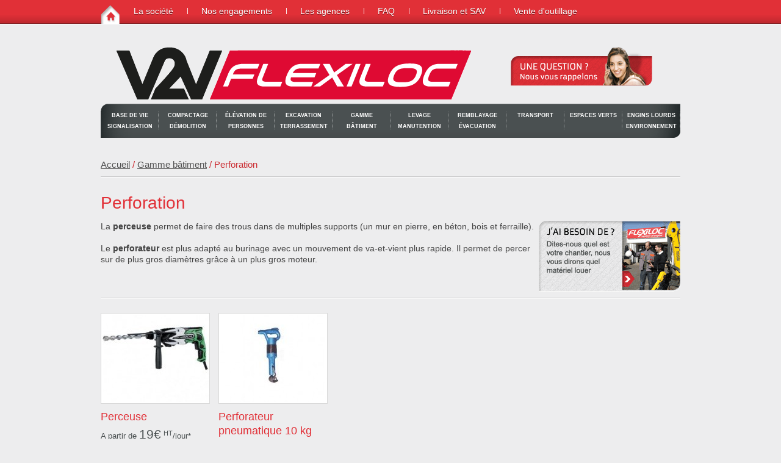

--- FILE ---
content_type: text/html; charset=utf-8
request_url: https://www.flexiloc.fr/fr/5-les-produits.php?pdt=80&agence=419&agenceURI=saintjory.ecolomat.fr
body_size: 7032
content:
<!DOCTYPE html PUBLIC "-//W3C//DTD XHTML 1.0 Transitional//EN"
	"http://www.w3.org/TR/xhtml1/DTD/xhtml1-transitional.dtd">
<html xmlns="http://www.w3.org/1999/xhtml">
	<head>
	<base href="https://www.flexiloc.fr/" />
		
					
			<title>Perforation</title>
			<meta name="description" content="Gestion des rubriques et sous rubriques" />
			<!--{elements:YToxOntzOjY6Im1vZHVsZSI7YToxOntpOjA7czoxMDoicGNhdGFsb2d1ZSI7fX0=}-->	
						
		<!-- Meta tags -->
		<meta http-equiv="content-type" content="text/html; charset=utf-8" />
		<meta name="viewport" content="width=100%; initial-scale=1; minimum-scale=1;" />
		
		<link rel="stylesheet" href="css/main-stylesheet.css" type="text/css" />
		<link rel="stylesheet" href="http://fonts.googleapis.com/css?family=Ropa+Sans" type="text/css" />
		<!--[if lt IE 9]><link rel="stylesheet" href="css/ie.css" type="text/css" type="text/css" /><![endif]-->
		<!-- <link rel="stylesheet" href="css/dark.css" type="text/css" /> -->
		<!--[if lt IE 9]><link rel="stylesheet" href="css/ie-dark.css" type="text/css" type="text/css" /><![endif]-->
		
		<!-- JavaScripts -->
		
		<script type="text/javascript" src="http://maps.google.com/maps/api/js?sensor=false"></script>
		<style type="text/css">
			#map_canvas { width: 350px; height: 220px; }
		</style>
		
		<link rel="icon" type="image/png" href="https://www.flexiloc.fr/img/favicon-flexiloc.png" />
	<meta name="robots" content="all" />
	<meta name="language" content="fr" />
	<meta name="identifier-url" content="https://www.flexiloc.fr" />
	<script type="text/javascript" src="/js/CMS_functions.js"></script>

					<!-- Google Analytics -->
			<script type="text/javascript">
				
				var _gaq = _gaq || [];
				_gaq.push(['_setAccount', 'UA-11843268-2']);
				_gaq.push(['_setDomainName', 'flexiloc.fr']);
				_gaq.push(['_trackPageview']);
				
				(function() {
					var ga = document.createElement('script'); ga.type = 'text/javascript'; ga.async = true;
					ga.src = ('https:' == document.location.protocol ? 'https://ssl' : 'http://www') + '.google-analytics.com/ga.js';
					var s = document.getElementsByTagName('script')[0]; s.parentNode.insertBefore(ga, s);
				})();
				
			</script>
				<script src="js/jquery.min.js" type="text/javascript"></script>
		<script type="text/javascript">
			function MM_jumpMenu(targ,selObj,restore){ //v3.0
				eval(targ+".location='"+selObj.options[selObj.selectedIndex].value+"'");
				if (restore) selObj.selectedIndex=0;
			}
			
			$(document).ready(function(e) {
				
				$('#newsletter_subscribe').submit(function(){
					
					var self	= $(this),
							action  = 'php/signup.php';
					
					self.prev().slideUp(750,function() {
						self.prev().hide();
						
						var email = $('#email').attr('value') ;
						
						$.post(action, {
							email: email,
						},
									 function(data){
										 self.prev().html(data);
										 self.prev().slideDown('slow');
										 
										 if (data.match('success') != null) {
											 email.val('');
										 }
									 }
									);
						
					});
					
					return false;
					
				});
				
			});
		</script>
	</head>
	
	
	<!-- BEGIN body -->
	<body class="top">
		
		
		
		
		
																
		
		
		
		
		<!-- BEGIN .main-body-wrapper -->
		<div class="main-body-wrapper">
			
			
			<!-- BEGIN .main-dock-wrapper -->
			<div class="main-dock-wrapper">
				<div class="main-dock">
					
					<ul><li><a href="http://www.flexiloc.fr" class="home"></a></li></ul>
					
					<ul>
								<li class=""><a href="http://www.flexiloc.fr/fr/6-la-societe.php">La société</a></li>
							
								<li class=""><a href="http://www.flexiloc.fr/fr/7-nos-engagements.php">Nos engagements</a></li>
							
								<li class=""><a href="http://www.flexiloc.fr/fr/8-les-agences.php">Les agences</a></li>
							
								<li class=""><a href="http://www.flexiloc.fr/fr/9-faq.php">FAQ</a></li>
							
								<li class=""><a href="http://www.flexiloc.fr/fr/10-livraison-et-sav.php">Livraison et SAV</a></li>
							
								<li class=""><a href="http://www.flexiloc.fr/fr/51-vente-d-outillage-pro.php">Vente d&#039;outillage</a></li>
							</ul>					
					
				</div>
				<!-- END .main-dock-wrapper -->
			</div>
			
			
			<!-- BEGIN .main-header -->
			<div class="main-header">
				<div class="logo">
					
											<a href="http://saintjory.ecolomat.fr" class="home"><img src="img/logo-flexiloc.gif" alt="Logo Flexiloc : location d'engins de chantier et de manutention" /></a>															
				</div>
				
				
				
				<div class="rappel">
					<a href="http://www.flexiloc.fr/fr/18-une-question-nous-vous-rappelons.php"><img src="img/rappel.gif" alt="Une question ? Nous vous rappelons" /></a>				</div>
				
				<div class="clear"></div>
				
				<div class="main-menu-iphone">
					<div class="categories">
						<span class="icon"></span>
						
	<select name="jumpMenu" id="jumpMenu" onchange="MM_jumpMenu('parent',this,0)">
	 ------------ 
						<?php $seo = htmlspecialchars_decode(trim(Base de vie signalisation),ENT_QUOTES);
						$seo = io::sanitizeURLString($seo);   ?>
						<option value="http://www.flexiloc.fr/fr/5-les-produits.php?pdt=62">Base de vie signalisation ------------ 
						<?php $seo = htmlspecialchars_decode(trim(Alimentation autonome),ENT_QUOTES);
						$seo = io::sanitizeURLString($seo);   ?>
						<option value="http://www.flexiloc.fr/fr/5-les-produits.php?pdt=63">Alimentation autonome</option>
						<?php $seo = htmlspecialchars_decode(trim(Divers chantier),ENT_QUOTES);
						$seo = io::sanitizeURLString($seo);   ?>
						<option value="http://www.flexiloc.fr/fr/5-les-produits.php?pdt=64">Divers chantier</option>
						<?php $seo = htmlspecialchars_decode(trim(Locaux provisoires),ENT_QUOTES);
						$seo = io::sanitizeURLString($seo);   ?>
						<option value="http://www.flexiloc.fr/fr/5-les-produits.php?pdt=65">Locaux provisoires</option>
						<?php $seo = htmlspecialchars_decode(trim(Signalisation),ENT_QUOTES);
						$seo = io::sanitizeURLString($seo);   ?>
						<option value="http://www.flexiloc.fr/fr/5-les-produits.php?pdt=66">Signalisation</option></option>
						<?php $seo = htmlspecialchars_decode(trim(Compactage  Démolition),ENT_QUOTES);
						$seo = io::sanitizeURLString($seo);   ?>
						<option value="http://www.flexiloc.fr/fr/5-les-produits.php?pdt=45">Compactage  Démolition ------------ 
						<?php $seo = htmlspecialchars_decode(trim(Pilonneuses),ENT_QUOTES);
						$seo = io::sanitizeURLString($seo);   ?>
						<option value="http://www.flexiloc.fr/fr/5-les-produits.php?pdt=46">Pilonneuses</option>
						<?php $seo = htmlspecialchars_decode(trim(Plaques vibrantes),ENT_QUOTES);
						$seo = io::sanitizeURLString($seo);   ?>
						<option value="http://www.flexiloc.fr/fr/5-les-produits.php?pdt=47">Plaques vibrantes</option>
						<?php $seo = htmlspecialchars_decode(trim(Rouleaux compacteurs),ENT_QUOTES);
						$seo = io::sanitizeURLString($seo);   ?>
						<option value="http://www.flexiloc.fr/fr/5-les-produits.php?pdt=67">Rouleaux compacteurs</option>
						<?php $seo = htmlspecialchars_decode(trim(Brise béton),ENT_QUOTES);
						$seo = io::sanitizeURLString($seo);   ?>
						<option value="http://www.flexiloc.fr/fr/5-les-produits.php?pdt=49">Brise béton</option>
						<?php $seo = htmlspecialchars_decode(trim(Compresseurs),ENT_QUOTES);
						$seo = io::sanitizeURLString($seo);   ?>
						<option value="http://www.flexiloc.fr/fr/5-les-produits.php?pdt=68">Compresseurs</option>
						<?php $seo = htmlspecialchars_decode(trim(Piqueurs),ENT_QUOTES);
						$seo = io::sanitizeURLString($seo);   ?>
						<option value="http://www.flexiloc.fr/fr/5-les-produits.php?pdt=70">Piqueurs</option></option>
						<?php $seo = htmlspecialchars_decode(trim(Élévation de personnes),ENT_QUOTES);
						$seo = io::sanitizeURLString($seo);   ?>
						<option value="http://www.flexiloc.fr/fr/5-les-produits.php?pdt=50">Élévation de personnes ------------ 
						<?php $seo = htmlspecialchars_decode(trim(Camions nacelle),ENT_QUOTES);
						$seo = io::sanitizeURLString($seo);   ?>
						<option value="http://www.flexiloc.fr/fr/5-les-produits.php?pdt=51">Camions nacelle</option>
						<?php $seo = htmlspecialchars_decode(trim(Nacelles articulées),ENT_QUOTES);
						$seo = io::sanitizeURLString($seo);   ?>
						<option value="http://www.flexiloc.fr/fr/5-les-produits.php?pdt=71">Nacelles articulées</option>
						<?php $seo = htmlspecialchars_decode(trim(Nacelles ciseaux),ENT_QUOTES);
						$seo = io::sanitizeURLString($seo);   ?>
						<option value="http://www.flexiloc.fr/fr/5-les-produits.php?pdt=72">Nacelles ciseaux</option>
						<?php $seo = htmlspecialchars_decode(trim(Nacelles verticales),ENT_QUOTES);
						$seo = io::sanitizeURLString($seo);   ?>
						<option value="http://www.flexiloc.fr/fr/5-les-produits.php?pdt=73">Nacelles verticales</option>
						<?php $seo = htmlspecialchars_decode(trim(Nacelle araignée),ENT_QUOTES);
						$seo = io::sanitizeURLString($seo);   ?>
						<option value="http://www.flexiloc.fr/fr/5-les-produits.php?pdt=224">Nacelle araignée</option></option>
						<?php $seo = htmlspecialchars_decode(trim(Excavation terrassement),ENT_QUOTES);
						$seo = io::sanitizeURLString($seo);   ?>
						<option value="http://www.flexiloc.fr/fr/5-les-produits.php?pdt=52">Excavation terrassement ------------ 
						<?php $seo = htmlspecialchars_decode(trim(Mini pelles sur chenilles),ENT_QUOTES);
						$seo = io::sanitizeURLString($seo);   ?>
						<option value="http://www.flexiloc.fr/fr/5-les-produits.php?pdt=53">Mini pelles sur chenilles</option>
						<?php $seo = htmlspecialchars_decode(trim(Mini pelles sur pneus),ENT_QUOTES);
						$seo = io::sanitizeURLString($seo);   ?>
						<option value="http://www.flexiloc.fr/fr/5-les-produits.php?pdt=74">Mini pelles sur pneus</option>
						<?php $seo = htmlspecialchars_decode(trim(Tractopelles),ENT_QUOTES);
						$seo = io::sanitizeURLString($seo);   ?>
						<option value="http://www.flexiloc.fr/fr/5-les-produits.php?pdt=76">Tractopelles</option>
						<?php $seo = htmlspecialchars_decode(trim(Accessoires pelles et mini pelles),ENT_QUOTES);
						$seo = io::sanitizeURLString($seo);   ?>
						<option value="http://www.flexiloc.fr/fr/5-les-produits.php?pdt=77">Accessoires pelles et mini pelles</option>
						<?php $seo = htmlspecialchars_decode(trim(Topographie et niveaux lasers),ENT_QUOTES);
						$seo = io::sanitizeURLString($seo);   ?>
						<option value="http://www.flexiloc.fr/fr/5-les-produits.php?pdt=58">Topographie et niveaux lasers</option></option>
						<?php $seo = htmlspecialchars_decode(trim(Gamme bâtiment),ENT_QUOTES);
						$seo = io::sanitizeURLString($seo);   ?>
						<option value="http://www.flexiloc.fr/fr/5-les-produits.php?pdt=59">Gamme bâtiment ------------ 
						<?php $seo = htmlspecialchars_decode(trim(Sciage),ENT_QUOTES);
						$seo = io::sanitizeURLString($seo);   ?>
						<option value="http://www.flexiloc.fr/fr/5-les-produits.php?pdt=61">Sciage</option>
						<?php $seo = htmlspecialchars_decode(trim(Maçonnerie),ENT_QUOTES);
						$seo = io::sanitizeURLString($seo);   ?>
						<option value="http://www.flexiloc.fr/fr/5-les-produits.php?pdt=78">Maçonnerie</option>
						<?php $seo = htmlspecialchars_decode(trim(Nettoyage),ENT_QUOTES);
						$seo = io::sanitizeURLString($seo);   ?>
						<option value="http://www.flexiloc.fr/fr/5-les-produits.php?pdt=79">Nettoyage</option><option value="http://www.flexiloc.fr/fr/5-les-produits.php?pdt=80" selected="selected">Perforation</option>
						<?php $seo = htmlspecialchars_decode(trim(Pompage),ENT_QUOTES);
						$seo = io::sanitizeURLString($seo);   ?>
						<option value="http://www.flexiloc.fr/fr/5-les-produits.php?pdt=81">Pompage</option>
						<?php $seo = htmlspecialchars_decode(trim(Traitement sols et murs),ENT_QUOTES);
						$seo = io::sanitizeURLString($seo);   ?>
						<option value="http://www.flexiloc.fr/fr/5-les-produits.php?pdt=82">Traitement sols et murs</option>
						<?php $seo = htmlspecialchars_decode(trim(Ponçage),ENT_QUOTES);
						$seo = io::sanitizeURLString($seo);   ?>
						<option value="http://www.flexiloc.fr/fr/5-les-produits.php?pdt=125">Ponçage</option></option>
						<?php $seo = htmlspecialchars_decode(trim(Levage manutention),ENT_QUOTES);
						$seo = io::sanitizeURLString($seo);   ?>
						<option value="http://www.flexiloc.fr/fr/5-les-produits.php?pdt=54">Levage manutention ------------ 
						<?php $seo = htmlspecialchars_decode(trim(Chariots télescopiques ),ENT_QUOTES);
						$seo = io::sanitizeURLString($seo);   ?>
						<option value="http://www.flexiloc.fr/fr/5-les-produits.php?pdt=56">Chariots télescopiques </option>
						<?php $seo = htmlspecialchars_decode(trim(Monte matériaux),ENT_QUOTES);
						$seo = io::sanitizeURLString($seo);   ?>
						<option value="http://www.flexiloc.fr/fr/5-les-produits.php?pdt=83">Monte matériaux</option>
						<?php $seo = htmlspecialchars_decode(trim(Transpalettes électriques),ENT_QUOTES);
						$seo = io::sanitizeURLString($seo);   ?>
						<option value="http://www.flexiloc.fr/fr/5-les-produits.php?pdt=84">Transpalettes électriques</option>
						<?php $seo = htmlspecialchars_decode(trim(Transpalettes manuels),ENT_QUOTES);
						$seo = io::sanitizeURLString($seo);   ?>
						<option value="http://www.flexiloc.fr/fr/5-les-produits.php?pdt=85">Transpalettes manuels</option>
						<?php $seo = htmlspecialchars_decode(trim(Chariots industriels),ENT_QUOTES);
						$seo = io::sanitizeURLString($seo);   ?>
						<option value="http://www.flexiloc.fr/fr/5-les-produits.php?pdt=87">Chariots industriels</option>
						<?php $seo = htmlspecialchars_decode(trim(Chariots semi industriels),ENT_QUOTES);
						$seo = io::sanitizeURLString($seo);   ?>
						<option value="http://www.flexiloc.fr/fr/5-les-produits.php?pdt=88">Chariots semi industriels</option>
						<?php $seo = htmlspecialchars_decode(trim(Accessoires pour chariots téléscopiques),ENT_QUOTES);
						$seo = io::sanitizeURLString($seo);   ?>
						<option value="http://www.flexiloc.fr/fr/5-les-produits.php?pdt=89">Accessoires pour chariots téléscopiques</option></option>
						<?php $seo = htmlspecialchars_decode(trim(Remblayage évacuation),ENT_QUOTES);
						$seo = io::sanitizeURLString($seo);   ?>
						<option value="http://www.flexiloc.fr/fr/5-les-produits.php?pdt=55">Remblayage évacuation ------------ 
						<?php $seo = htmlspecialchars_decode(trim(Mini chargeurs),ENT_QUOTES);
						$seo = io::sanitizeURLString($seo);   ?>
						<option value="http://www.flexiloc.fr/fr/5-les-produits.php?pdt=57">Mini chargeurs</option>
						<?php $seo = htmlspecialchars_decode(trim(Chargeuses),ENT_QUOTES);
						$seo = io::sanitizeURLString($seo);   ?>
						<option value="http://www.flexiloc.fr/fr/5-les-produits.php?pdt=90">Chargeuses</option>
						<?php $seo = htmlspecialchars_decode(trim(Dumpers),ENT_QUOTES);
						$seo = io::sanitizeURLString($seo);   ?>
						<option value="http://www.flexiloc.fr/fr/5-les-produits.php?pdt=92">Dumpers</option></option>
						<?php $seo = htmlspecialchars_decode(trim(Transport),ENT_QUOTES);
						$seo = io::sanitizeURLString($seo);   ?>
						<option value="http://www.flexiloc.fr/fr/5-les-produits.php?pdt=22">Transport ------------ 
						<?php $seo = htmlspecialchars_decode(trim(Remorques ),ENT_QUOTES);
						$seo = io::sanitizeURLString($seo);   ?>
						<option value="http://www.flexiloc.fr/fr/5-les-produits.php?pdt=24">Remorques </option>
						<?php $seo = htmlspecialchars_decode(trim(Camions),ENT_QUOTES);
						$seo = io::sanitizeURLString($seo);   ?>
						<option value="http://www.flexiloc.fr/fr/5-les-produits.php?pdt=23">Camions</option></option>
						<?php $seo = htmlspecialchars_decode(trim(Espaces verts),ENT_QUOTES);
						$seo = io::sanitizeURLString($seo);   ?>
						<option value="http://www.flexiloc.fr/fr/5-les-produits.php?pdt=139">Espaces verts ------------ 
						<?php $seo = htmlspecialchars_decode(trim(Espaces verts),ENT_QUOTES);
						$seo = io::sanitizeURLString($seo);   ?>
						<option value="http://www.flexiloc.fr/fr/5-les-produits.php?pdt=140">Espaces verts</option></option>
						<?php $seo = htmlspecialchars_decode(trim(Engins lourds Environnement ),ENT_QUOTES);
						$seo = io::sanitizeURLString($seo);   ?>
						<option value="http://www.flexiloc.fr/fr/5-les-produits.php?pdt=48">Engins lourds Environnement  ------------ 
						<?php $seo = htmlspecialchars_decode(trim(Tombereaux),ENT_QUOTES);
						$seo = io::sanitizeURLString($seo);   ?>
						<option value="http://www.flexiloc.fr/fr/5-les-produits.php?pdt=217">Tombereaux</option>
						<?php $seo = htmlspecialchars_decode(trim(Pelles sur chenilles),ENT_QUOTES);
						$seo = io::sanitizeURLString($seo);   ?>
						<option value="http://www.flexiloc.fr/fr/5-les-produits.php?pdt=218">Pelles sur chenilles</option>
						<?php $seo = htmlspecialchars_decode(trim(Pelles sur pneus),ENT_QUOTES);
						$seo = io::sanitizeURLString($seo);   ?>
						<option value="http://www.flexiloc.fr/fr/5-les-produits.php?pdt=219">Pelles sur pneus</option>
						<?php $seo = htmlspecialchars_decode(trim(Compacteurs de déchets),ENT_QUOTES);
						$seo = io::sanitizeURLString($seo);   ?>
						<option value="http://www.flexiloc.fr/fr/5-les-produits.php?pdt=220">Compacteurs de déchets</option>
						<?php $seo = htmlspecialchars_decode(trim(Chargeuses sur pneus),ENT_QUOTES);
						$seo = io::sanitizeURLString($seo);   ?>
						<option value="http://www.flexiloc.fr/fr/5-les-produits.php?pdt=221">Chargeuses sur pneus</option></option>
	</select>
	<!--{elements:YToxOntzOjY6Im1vZHVsZSI7YToyOntpOjA7czo4OiJzdGFuZGFyZCI7aToxO3M6MTA6InBjYXRhbG9ndWUiO319}-->	
					</div>
					<div class="search-iphone">
						<form action="http://www.flexiloc.fr/fr/37-votre-recherche.php" method="get" enctype="multipart/form-data" name="search">							<input type="text" class="input-text-1 trans-1" placeholder="Rechercher dans le site" name="q" />
						</form>					</div>
					<div class="clear"></div>
				</div>
				
				
				
				<div class="main-menu custom-font-1">
					
					<ul><li><a href="http://www.flexiloc.fr/fr/5-les-produits.php?pdt=62">Base de vie signalisation</a><ul><li><a href="http://www.flexiloc.fr/fr/5-les-produits.php?pdt=63">Alimentation autonome</a></li><li><a href="http://www.flexiloc.fr/fr/5-les-produits.php?pdt=64">Divers chantier</a></li><li><a href="http://www.flexiloc.fr/fr/5-les-produits.php?pdt=65">Locaux provisoires</a></li><li><a href="http://www.flexiloc.fr/fr/5-les-produits.php?pdt=66">Signalisation</a></li></ul></li><li><a href="http://www.flexiloc.fr/fr/5-les-produits.php?pdt=45">Compactage  Démolition</a><ul><li><a href="http://www.flexiloc.fr/fr/5-les-produits.php?pdt=46">Pilonneuses</a></li><li><a href="http://www.flexiloc.fr/fr/5-les-produits.php?pdt=47">Plaques vibrantes</a></li><li><a href="http://www.flexiloc.fr/fr/5-les-produits.php?pdt=67">Rouleaux compacteurs</a></li><li><a href="http://www.flexiloc.fr/fr/5-les-produits.php?pdt=49">Brise béton</a></li><li><a href="http://www.flexiloc.fr/fr/5-les-produits.php?pdt=68">Compresseurs</a></li><li><a href="http://www.flexiloc.fr/fr/5-les-produits.php?pdt=70">Piqueurs</a></li></ul></li><li><a href="http://www.flexiloc.fr/fr/5-les-produits.php?pdt=50">Élévation de personnes</a><ul><li><a href="http://www.flexiloc.fr/fr/5-les-produits.php?pdt=51">Camions nacelle</a></li><li><a href="http://www.flexiloc.fr/fr/5-les-produits.php?pdt=71">Nacelles articulées</a></li><li><a href="http://www.flexiloc.fr/fr/5-les-produits.php?pdt=72">Nacelles ciseaux</a></li><li><a href="http://www.flexiloc.fr/fr/5-les-produits.php?pdt=73">Nacelles verticales</a></li><li><a href="http://www.flexiloc.fr/fr/5-les-produits.php?pdt=224">Nacelle araignée</a></li></ul></li><li><a href="http://www.flexiloc.fr/fr/5-les-produits.php?pdt=52">Excavation terrassement</a><ul><li><a href="http://www.flexiloc.fr/fr/5-les-produits.php?pdt=53">Mini pelles sur chenilles</a></li><li><a href="http://www.flexiloc.fr/fr/5-les-produits.php?pdt=74">Mini pelles sur pneus</a></li><li><a href="http://www.flexiloc.fr/fr/5-les-produits.php?pdt=76">Tractopelles</a></li><li><a href="http://www.flexiloc.fr/fr/5-les-produits.php?pdt=77">Accessoires pelles et mini pelles</a></li><li><a href="http://www.flexiloc.fr/fr/5-les-produits.php?pdt=58">Topographie et niveaux lasers</a></li></ul></li><li><a href="http://www.flexiloc.fr/fr/5-les-produits.php?pdt=59">Gamme bâtiment</a><ul><li><a href="http://www.flexiloc.fr/fr/5-les-produits.php?pdt=61">Sciage</a></li><li><a href="http://www.flexiloc.fr/fr/5-les-produits.php?pdt=78">Maçonnerie</a></li><li><a href="http://www.flexiloc.fr/fr/5-les-produits.php?pdt=79">Nettoyage</a></li><li class="CMS_current"><a href="http://www.flexiloc.fr/fr/5-les-produits.php?pdt=80">Perforation</a></li><li><a href="http://www.flexiloc.fr/fr/5-les-produits.php?pdt=81">Pompage</a></li><li><a href="http://www.flexiloc.fr/fr/5-les-produits.php?pdt=82">Traitement sols et murs</a></li><li><a href="http://www.flexiloc.fr/fr/5-les-produits.php?pdt=125">Ponçage</a></li></ul></li><li><a href="http://www.flexiloc.fr/fr/5-les-produits.php?pdt=54">Levage manutention</a><ul><li><a href="http://www.flexiloc.fr/fr/5-les-produits.php?pdt=56">Chariots télescopiques </a></li><li><a href="http://www.flexiloc.fr/fr/5-les-produits.php?pdt=83">Monte matériaux</a></li><li><a href="http://www.flexiloc.fr/fr/5-les-produits.php?pdt=84">Transpalettes électriques</a></li><li><a href="http://www.flexiloc.fr/fr/5-les-produits.php?pdt=85">Transpalettes manuels</a></li><li><a href="http://www.flexiloc.fr/fr/5-les-produits.php?pdt=87">Chariots industriels</a></li><li><a href="http://www.flexiloc.fr/fr/5-les-produits.php?pdt=88">Chariots semi industriels</a></li><li><a href="http://www.flexiloc.fr/fr/5-les-produits.php?pdt=89">Accessoires pour chariots téléscopiques</a></li></ul></li><li><a href="http://www.flexiloc.fr/fr/5-les-produits.php?pdt=55">Remblayage évacuation</a><ul><li><a href="http://www.flexiloc.fr/fr/5-les-produits.php?pdt=57">Mini chargeurs</a></li><li><a href="http://www.flexiloc.fr/fr/5-les-produits.php?pdt=90">Chargeuses</a></li><li><a href="http://www.flexiloc.fr/fr/5-les-produits.php?pdt=92">Dumpers</a></li></ul></li><li><a href="http://www.flexiloc.fr/fr/5-les-produits.php?pdt=22">Transport</a><ul><li><a href="http://www.flexiloc.fr/fr/5-les-produits.php?pdt=24">Remorques </a></li><li><a href="http://www.flexiloc.fr/fr/5-les-produits.php?pdt=23">Camions</a></li></ul></li><li><a href="http://www.flexiloc.fr/fr/5-les-produits.php?pdt=139">Espaces verts</a><ul><li><a href="http://www.flexiloc.fr/fr/5-les-produits.php?pdt=140">Espaces verts</a></li></ul></li><li><a href="http://www.flexiloc.fr/fr/5-les-produits.php?pdt=48">Engins lourds Environnement </a><ul><li><a href="http://www.flexiloc.fr/fr/5-les-produits.php?pdt=217">Tombereaux</a></li><li><a href="http://www.flexiloc.fr/fr/5-les-produits.php?pdt=218">Pelles sur chenilles</a></li><li><a href="http://www.flexiloc.fr/fr/5-les-produits.php?pdt=219">Pelles sur pneus</a></li><li><a href="http://www.flexiloc.fr/fr/5-les-produits.php?pdt=220">Compacteurs de déchets</a></li><li><a href="http://www.flexiloc.fr/fr/5-les-produits.php?pdt=221">Chargeuses sur pneus</a></li></ul></li></ul><!--{elements:YToxOntzOjY6Im1vZHVsZSI7YToyOntpOjA7czo4OiJzdGFuZGFyZCI7aToxO3M6MTA6InBjYXRhbG9ndWUiO319}-->	
					
				</div>
				
				<div class="clear"></div>
				
				
			</div>
			
			
			<div class="main-content-wrapper">
				
				<div class="breadcrumb">
					<p class="custom-font-1">
						<a href="http://www.flexiloc.fr">Accueil</a> / 
						<a href="http://www.flexiloc.fr/fr/5-les-produits.php?pdt=59">Gamme bâtiment</a> / Perforation<!--{elements:YToxOntzOjY6Im1vZHVsZSI7YToyOntpOjA7czo4OiJzdGFuZGFyZCI7aToxO3M6MTA6InBjYXRhbG9ndWUiO319}-->	
						
					</p>
					
				</div>	
				
								
				<!-- debut liste -->
				
					<div class="descipt-categorie">
					<h2 class="custom-font-1">Perforation</h2>
					<a href="http://www.flexiloc.fr/fr/38-j-ai-besoin-de.php"><img src="img/besoin-de.gif" height="116" width="232" alt="Dites nous quel est votre chantier, nous vous dirons quel matériel louer" /></a>
					<p>
	La <strong>perceuse </strong>permet de faire des trous dans de multiples supports (un mur en pierre, en béton, bois et ferraille).</p>
<br />
<p>
	Le <strong>perforateur </strong>est plus adapté au burinage avec un mouvement de va-et-vient plus rapide. Il permet de percer sur de plus gros diamètres grâce à un plus gros moteur.</p>
					</div>
					<div class="featured-items">
					<div class="items-wrapper">
					<div class="items">
					
							<div class="item-block-1">
							<div class="image-wrapper-3">
							<div class="image">
							
								<a href="produit/perforation/perceuse/79"><img src="https://www.flexiloc.fr/files/pcatalogue/public/r79_16_perceuse_thumbnail-175-145-c.jpg" alt="Perceuse" /></a>
								
							</div>
							</div>
							<div class="titreprix">
							
								<h3><a href="produit/perforation/perceuse/79" class="custom-font-1">Perceuse</a></h3>
								
								<p><b class="custom-font-1">A partir de <span>19€</span> <sup>HT</sup>/jour*</b></p>
								
							
							</div>
							<a href="http://www.flexiloc.fr/fr/16-demande-de-devis.php?pdt=79" class="bouton-rouge custom-font-1">Demander un devis</a>
							<a href="http://www.flexiloc.fr/fr/17-demande-de-reservation.php?pdt=79" class="bouton-noir custom-font-1">Faire une réservation</a>
							</div>
							
							<div class="item-block-1">
							<div class="image-wrapper-3">
							<div class="image">
							
								<a href="produit/perforation/perforateur-pneumatique-10-kg/146"><img src="https://www.flexiloc.fr/files/pcatalogue/public/r146_16_perforateur-pneumatique-10kg_thumbnail-175-145-c.jpg" alt="Perforateur pneumatique 10 kg " /></a>
								
							</div>
							</div>
							<div class="titreprix">
							
								<h3><a href="produit/perforation/perforateur-pneumatique-10-kg/146" class="custom-font-1">Perforateur pneumatique 10 kg </a></h3>
								
								<p><b class="custom-font-1">A partir de <span>19€</span> <sup>HT</sup>/jour*</b></p>
								
							
							</div>
							<a href="http://www.flexiloc.fr/fr/16-demande-de-devis.php?pdt=146" class="bouton-rouge custom-font-1">Demander un devis</a>
							<a href="http://www.flexiloc.fr/fr/17-demande-de-reservation.php?pdt=146" class="bouton-noir custom-font-1">Faire une réservation</a>
							</div>
							
					
					</div>
					</div>
					<div class="clear"></div>
					<p class="comment-prix">* Prix par jour pour un minimum de 1 mois de location, hors assurance, hors transports, hors consommables, hors taxe de traitement des déchets et hors accords commerciaux.</p>
					</div>
					
			
			
			
			<!--{elements:[base64]}-->	
				
				<!-- fin liste -->
				
				<div class="clear"></div>
				
			</div>
			
			
			<div class="main-footer-wrapper">
				
				<a href="/fr/5-les-produits.php?pdt=80&amp;agence=419&amp;agenceURI=saintjory.ecolomat.fr#" class="back-to-the-top">Haut de page</a>				
				<div class="main-footer">
					
					<div class="newsletter">
						<div class="main-title">
							<p class="custom-font-1">Recevez l'actualité et les promos</p>
						</div>
						<a href="http://admin.diffuse.info/subscription?f=m0PZtaAACxB93lZiDcMV29ysvanjY5pvIqs8bypx4b5763G4HdolQmhJ91m89P6rSH7lKr8DrBNsCZNL3RiiaCRg" target="_blank" class="bouton-noir-perso custom-font-1 atm-link">JE M'INSCRIS MAINTENANT</a>
						<p>Nous nous engageons à ne pas diffuser votre adresse email à des tiers. Nous vous enverrons une lettre d'information par mois pour vous faire profiter de nos nouveautés et promotions.</p>						
						<div class="main-title">
							<p class="custom-font-1">Nos agences</p>
						</div>
						
						<!--{elements:[base64]}-->	
						<script type="text/javascript">
							
							var agences = [
								
																	['V2V DMB - Niort', , , 'http://www.flexiloc.fr/fr/113-agence-de-niort-dmb.php' , 1,214],																																																								
																			['LOCATEAM - Tarbes ', , , 'http://www.flexiloc.fr/fr/112-agence-de-tarbes-locateam.php' , 2,214],																																																								
																			['V2V DMB - Saintes', , , 'http://www.flexiloc.fr/fr/114-agence-de-tonnay-charente-dmb.php' , 3,214],																																																								
																			['VALLET LOCATION - Trèbes ', , , 'http://www.flexiloc.fr/fr/111-agence-de-trebes-vallet-location.php' , 4,214],																																																								
																			['V2V FLEXILOC - Lavaur', 43.725553, 1.7585940000000164, 'http://www.flexiloc.fr/fr/21-agence-de-lavaur-flexiloc.php' , 5,214],																																																								
																			['V2V FLEXILOC - Rodez', 44.373229, 2.5870949999999766, 'http://rodez.ecolomat.fr/' , 6,214],																																																								
																			['V2V FLEXILOC - Pontonx', 43.799303, -0.9124510000000328, 'http://pontonx.flexiloc.fr/' , 7,214],																																																								
																			['V2V FLEXILOC - Lannemezan', 43.099479, 0.38306199999999535, 'http://lannemezan.flexiloc.fr/' , 8,214],																																																								
																			['V2V FLEXILOC - Oloron Sainte Marie', 43.181131, -0.6193069999999352, 'http://oloron.flexiloc.fr/' , 9,214],																																																								
																			['V2V FLEXILOC - Biscarrosse', 44.382664, -1.1496319999999969, 'http://biscarrosse.flexiloc.fr/' , 10,214],																																																								
																			['V2V FLEXILOC - Saint-Palais', 43.330415, -1.038110999999958, 'http://saintpalais.flexiloc.fr/' , 11,214],																																																								
																			['V2V FLEXILOC - Bayonne', 43.490062, -1.4513349999999718, 'http://bayonne.flexiloc.fr/' , 12,214],																																																								
																			['V2V FLEXILOC - Orthez', 43.472371, -0.7574580000000424, 'http://orthez.flexiloc.fr/' , 13,214],																																																								
																			['V2V FLEXILOC - Aire sur Adour', 43.729057, -0.2652170000000069, 'http://airesuradour.flexiloc.fr/' , 14,214],																																																								
																			['V2V FLEXILOC - Saint Jory',  43.724394, 1.381043, 'http://saintjory.ecolomat.fr/' , 15,214],																																																								
																			['V2V FLEXILOC - Gigean', NaN, 43.4871292, 'http://www.flexiloc.fr/fr/19-agence-de-gigean-flexiloc.php' , 16,214],																																																								
																			['V2V FLEXILOC - Saint-Médard d&#039;Eyrans', 44.7167, -0.5167000000000144, 'http://www.flexiloc.fr/fr/95-agence-de-saint-medard-d-eyrans-ecolomat.php' , 17,214],																																																								
																			['V2V FLEXILOC - Lescar', 43.3293043, -0.4465605, 'http://www.flexiloc.fr/fr/96-agence-de-lescar-l-flexiloc.php' , 18,214],																																																								
																			['V2V FLEXILOC - Mérignac', 44.850465,  -0.675486, 'http://www.flexiloc.fr/fr/110-agence-de-merignac-flexiloc.php' , 19,214],																																																								
																			['V2V FLEXILOC - Boulazac', 0.7877026,17, 45.1862694, 'http://www.flexiloc.fr/fr/109-agence-de-boulazac-flexiloc.php' , 20,214],																																																								
																					['V2V FLEXILOC - Bressols', 1.3219123,17, 43.9420453, 'http://www.flexiloc.fr/fr/108-agence-de-bressols-flexiloc.php' , 21,214]		
											
												
												];
							function initialize() {
								map = new google.maps.Map(document.getElementById("map_canvas"), {
									zoom: 6,
									center: new google.maps.LatLng(agences[0][1], agences[0][2]),
									mapTypeId: google.maps.MapTypeId.ROADMAP
								});   
								
								setMarkers(map, agences);
								
							}
							
							var infowindow = new google.maps.InfoWindow();
							
							function setMarkers(map, locations) {
								
								var marker, i;
								
								for (var i = 0; i < locations.length; i++) {
									var agence = locations[i];
									var image = 'img/map-point-'+agence[5]+'.png';
									
									var myLatLng = new google.maps.LatLng(agence[1], agence[2]);
									
									
									marker = new google.maps.Marker({
										position: myLatLng,
										map: map,
										icon: image,
										title: locations[i][0],
										zIndex: locations[i][4],
										uri: locations[i][3]
									});
									
									
									
									google.maps.event.addListener(marker, 'click', (function(marker, i) {
										return function() {
											document.location = marker.uri ;
										}
											})(marker, i));
									
									
								}
							}
							
							google.maps.event.addDomListener(window, 'load', initialize);
							
							
						</script>
						<div id="map_canvas"></div>
						<a href="http://www.flexiloc.fr/fr/8-les-agences.php">Agrandir la carte</a>					</div>
					
					<div class="menu">
						<div class="main-title">
							<p class="custom-font-1">Menu</p>
						</div>
						
						<ul>
									<li class=""><a href="http://www.flexiloc.fr/fr/6-la-societe.php">La société</a></li>
								
									<li class=""><a href="http://www.flexiloc.fr/fr/7-nos-engagements.php">Nos engagements</a></li>
								
									<li class=""><a href="http://www.flexiloc.fr/fr/8-les-agences.php">Les agences</a></li>
								
									<li class=""><a href="http://www.flexiloc.fr/fr/9-faq.php">FAQ</a></li>
								
									<li class=""><a href="http://www.flexiloc.fr/fr/10-livraison-et-sav.php">Livraison et SAV</a></li>
								
									<li class=""><a href="http://www.flexiloc.fr/fr/42-mentions-legales.php">Mentions légales</a></li>
								
									<li class=""><a href="http://www.flexiloc.fr/fr/51-vente-d-outillage-pro.php">Vente d&#039;outillage</a></li>
								</ul>						
						
						<div class="main-title">
							<p class="custom-font-1">Le catalogue</p>
						</div>
						<ul><li><a href="http://www.flexiloc.fr/fr/5-les-produits.php?pdt=62">Base de vie signalisation</a></li><li><a href="http://www.flexiloc.fr/fr/5-les-produits.php?pdt=45">Compactage  Démolition</a></li><li><a href="http://www.flexiloc.fr/fr/5-les-produits.php?pdt=50">Élévation de personnes</a></li><li><a href="http://www.flexiloc.fr/fr/5-les-produits.php?pdt=52">Excavation terrassement</a></li><li><a href="http://www.flexiloc.fr/fr/5-les-produits.php?pdt=59">Gamme bâtiment</a></li><li><a href="http://www.flexiloc.fr/fr/5-les-produits.php?pdt=54">Levage manutention</a></li><li><a href="http://www.flexiloc.fr/fr/5-les-produits.php?pdt=55">Remblayage évacuation</a></li><li><a href="http://www.flexiloc.fr/fr/5-les-produits.php?pdt=22">Transport</a></li><li><a href="http://www.flexiloc.fr/fr/5-les-produits.php?pdt=139">Espaces verts</a></li><li><a href="http://www.flexiloc.fr/fr/5-les-produits.php?pdt=48">Engins lourds Environnement </a></li></ul><!--{elements:YToxOntzOjY6Im1vZHVsZSI7YToyOntpOjA7czo4OiJzdGFuZGFyZCI7aToxO3M6MTA6InBjYXRhbG9ndWUiO319}-->	
						
					</div>
					
					<div class="about-us">
						<div class="main-title">
							<p class="custom-font-1">A propos de V2V MY FLEXILOC</p>
						</div>
						<p>
	V2V MY FLEXILOC est une entreprise spécialisée dans la location courte et longue durée de matériels et engins destinés aux professionnels du bâtiment et des travaux publics (BTP), à l'agriculture et à l'industrie.</p>
<br />
<p style="text-align: center;">
	<strong>V2V MY FLEXILOC est certifiée MASE, et est membre du réseau ACTIS LOCATION.</strong><br />
	<br />
	<img alt="mase" height="80" src="http://www.flexiloc.fr/files/pnews/public/r21224_12_logomase-150x150_thumbnail.jpg" width="80" />&nbsp; &nbsp;&nbsp; &nbsp; &nbsp;<img alt="actis location" height="55" src="https://www.actis-location.com/sites/default/files/actis-location_03.png" width="160" /></p>
						<div class="main-title">
							<p class="custom-font-1">Retrouvez nous sur <span class="social"><a href="http://www.youtube.com/user/Flexiloc"><img alt="YouTube" height="21" src="images/ico-youtube-1.png" width="23" /></a><a href="https://twitter.com/flexiloc"><img alt="Twitter" height="21" src="images/ico-twitter-1.png" width="23" /></a><!--<a href="#"><img alt="Facebook" height="21" src="images/ico-facebook-1.png" width="23" /></a>--></span></p>						</div>
						
						<div class="main-title">
							<p class="custom-font-1">Nous contacter</p>
						</div>
						<p>Flexiloc SAS <br />7, rue Chalibardon<br /> 64100 Bayonne </p>						
						
					</div>
					
					<div class="copyright">
						<table>
							<tr>
								<td>
									<span>&copy; 2013 FLEXILOC&nbsp;<a href="http://www.flexiloc.fr/fr/42-mentions-legales.php"> Mentions légales</a></span>
									<span class="spacer">&nbsp;</span>
									<span>Développé par&nbsp; </span> <a href="http://www.mediaboost.fr" title="Performance E-Marketing, Référencement, Conseil"> Mediaboost</a>
								</td>
							</tr>
						</table>
					</div>
					
				</div>
				
				
			</div>
			
			
			
		</div>
		
		
	</body>
	
</html>

--- FILE ---
content_type: text/css
request_url: https://www.flexiloc.fr/css/main-stylesheet.css
body_size: 13833
content:
/* Reset */

html, body { height: 100%; }

body { margin: 0; padding: 0; font: 14px/18px Arial, serif; color: #434343; background-color:#ededee; }

::selection { background-color: #000; color: #fff; }
::-moz-selection { background-color: #000; color: #fff; }
::-webkit-selection { background-color: #000; color: #fff; }

h1, h2, h3, h4, h5, h6, span, p, form, input, ul, li, ol { margin: 0; padding: 0; }
h2 { font-size: 34px; line-height: 38px; }
h3 { font-size: 24px; line-height: 34px; }
h4 { font-size: 18px; line-height: 24px; }
h5 { font-size: 16px; line-height: 26px; }
h6 { font-size: 14px; line-height: 18px; }

table, tr, td { margin: 0; padding: 0; border-collapse: collapse; }

img { border: none; }

a { color: #1e1e1e; text-decoration: none; border: none; }
a:hover {color: #666;text-decoration: none;}
a:focus { outline: 0; }

a.rouge {color:#c0292f}
a.all_actu {color:#c0292f}

input[type=text]:focus, input[type=submit]:focus, input[type=password]:focus, textarea:focus, select:focus { outline: 0 none; }

div.selector { height: 31px; background: url(../images/select-left-bg-light-1.png) 0 0 no-repeat; padding: 0 0 0 5px; position: relative; opacity: 0.85; -moz-transition: all 0.2s ease 0s; -webkit-transition: all 0.2s ease 0s; -o-transition: all 0.2s ease 0s; -webkit-transform: translate3d(0,0,0); }
div.selector:hover { opacity: 1; }
	div.selector span { height: 25px; padding: 6px 0 0 8px; background: url(../images/select-right-bg-light-1.png) right 0 no-repeat; display: block; }
	div.selector select { top: 0; left: 0; position: absolute; opacity: 0; filter: alpha(opacity:0); height: 31px; border: none; background: none; width: 100%; font: 12px/28px Arial, sans-serif; font-weight: bold; margin: 0; }
		div.selector select option { padding: 5px 10px; }

.caps:first-letter { margin: 9px 7px 0 0; font-size: 46px; line-height: 26px; font-weight: bold; float: left; }

.clear { height: 0; line-height: 0; clear: both; margin: 20px 0; }


/* ----------- @debug ------------- */

/*
.main-menu ul li ul a:first-child{ display: none;} 
.main-menu ul li ul a:first-child a{
	display: block;
} 
*/

/* ----------- @automne ------------- */

.atm-thumb-embed{ width: 200px ; height: 160px; }
.atm-google-map{
	width:               100%;
	height:              400px;
	border:              10px solid #C4C4C4;
}

.left {
    float:                      left;
}
.right {
    float:                      right;
}
.center {
    margin-left:                auto;
    margin-right:               auto;
}
.clear {
    clear:                      both;
}
.clearfix:after {
    clear:                      both;
    content:                    ".";
    display:                    block;
    height:                     0;
    line-height:                0;
    visibility:                 hidden;
}
.clearfix {
	display: inline-block;
}
html[xmlns] .clearfix {
	display: block;
}
* html .clearfix {
	height: 1%;
}
.inline {
    display:                    inline-block;
}
.hide {
    display:                    none;
}

/* ---------- @cas usage ---------- */

.usage_1{
	background-color: #E3E4E6;
	border: 1px solid #4A5051;
	
}

li.usage_1{
	margin: 20px 0 0 0;
	padding: 10px;
	list-style-type: none !important;
	width: 750px;
	
}

.usage_1 h2 a {
	color: #E13037;
}

.usage_2 img {
	 display:  none;
	}

.usage_2 ul {
	 margin: 0 ;
	 padding: 0;
	}
.usage_2 h2 {
	font-size: 14px !important;
	font-weight: bold !important;
	 margin: 0 !important;
	 padding: 0 !important;
	 line-height: 5px !important;
}

li.usage_2 {
	margin: 0 0 0 190px;
	padding: 0;
	width: 500px;
}

p.sommaire_usage{
	width: 350px;
	float: left;
}


/* Sliders */

	.homepage-slider .item { width: 960px; height: 330px; position: relative; z-index: 100; margin-left: 10px; }
		.homepage-slider .item img { border: rgba(0, 0, 0, 0.15) 1px solid; padding: 2px; background-color: #fff; }
		.homepage-slider .item .title { position: absolute; color: #fff; text-shadow: rgba(0, 0, 0, 0.60) 0 1px 0; background: url(../images/homepage-slider-title-bg-light-1.png) bottom left no-repeat; padding: 23px 35px 30px 40px; left: -9px; bottom: 35px; }
			.homepage-slider .item .title h3 { font-size: 26px; font-weight: normal; margin: 0 0 15px 0; max-width: 550px; }
			.homepage-slider .item .title h4 { font-size: 20px; font-weight: normal; margin: 0 0 13px 0; min-width: 195px; }
			.homepage-slider .item .title h5 { font-size: 15px; font-weight: normal; margin: 0 0 22px 0; color: #6aee00; }
			.homepage-slider .item .title h6 { font-size: 60px; font-weight: normal; margin: 0 0 15px -4px; color: #6aee00; letter-spacing: -4px; }
			.homepage-slider .item .title p { max-width: 450px; }
				.homepage-slider .item .title p a { color: #da0a7b; font-weight: bold; background: url(../images/arrow-2.png) right 4px no-repeat; padding: 0 10px 0 0; margin: 0 0 0 3px; }
				.homepage-slider .item .title p a:hover { color: #ff0a8f; background-position: right -188px; }
			.homepage-slider .item .title .read-more { color: #da0a7b; font-weight: bold; background: url(../images/arrow-2.png) right 6px no-repeat; padding: 0 10px 0 0; position: absolute; right: 35px; bottom: 30px; }
			.homepage-slider .item .title .read-more:hover { color: #ff0a8f; background-position: right -186px; }
		#hompage-slider_content { width: 960px; height: 330px; margin-left: -10px; }

	.homepage-slider .navigation { padding: 17px 0 30px 0; }
		.homepage-slider .navigation table { margin: 0 auto; }
		.homepage-slider .navigation a { float: left; color: #1e1e1e; font-size: 17px; font-weight: normal; }
		.homepage-slider .navigation a:hover { color: #da0a7b; }
		.homepage-slider .navigation .bullet { width: 13px; height: 13px; background: url(../images/bullet-1.png) 0 0 no-repeat; opacity: 0.3; margin: 2px 5px 0 5px; }
		.homepage-slider .navigation .bullet:hover { opacity: 0.4; }
		.homepage-slider .navigation .active, .homepage-slider .navigation .active:hover { opacity: 0.7; }
		.homepage-slider .navigation .previous { background: url(../images/arrow-3.png) 0 6px no-repeat; padding: 0 30px 0 12px; }
		.homepage-slider .navigation .previous:hover { background-position: 0 -186px; }
		.homepage-slider .navigation .next { background: url(../images/arrow-4.png) right 6px no-repeat; padding: 0 11px 0 30px; }
		.homepage-slider .navigation .next:hover { background-position: right -186px; }




/* ---------- @boxes ---------- */
.alert_box{
   clear           :both;
   display         :block;
   margin          :5px 0;
   padding         :20px 20px 20px 20px;
   border-radius   :5px;
   position        :relative;
}
.box-blue{       background-color:#d3e9ff !important;		border:1px solid #86c3ff; color:#467eb5; }
.box-green{      background-color:#E3FFCD !important;		border:1px solid #A3C159; color:#5E6F33; }
.box-yellow{     background-color:#FFF0BC !important;		border:1px solid #D3BC6F; color:#9E660D; }
.box-red{        background-color:#FFC7C2 !important;		border:1px solid #FF8C80; color:#D73224; }
.box-gray{       background-color:#f2f2f2 !important;		border:1px solid #d9d9d9; color:#555555; }

.box-icon16{     padding-left:50px;	            background-position:20px 50%; background-repeat:no-repeat;}
.box-icon32{     padding-left:70px;	            background-position:20px 50%; background-repeat:no-repeat;}
.box-icon48{     padding:20px 20px 20px 80px;	background-position:20px 50%; background-repeat:no-repeat;}
.box-icon64{     padding:20px 20px 20px 100px;	background-position:20px 50%; background-repeat:no-repeat;}

.style_box{
   position             :relative;
   clear                :both;
   display              :block;
   padding              :20px 20px 20px 20px;
   margin               :5px 0;
   box-shadow           :0 1px 2px rgba(0,0,0,0.1), inset 0 1px 0 0 rgba(255,255,255,.3);
   background-image     :-moz-linear-gradient(top, rgba(255, 255, 255, .3), rgba(0, 0, 0, .1)); /* Firefox+ */
   background-image     :-webkit-linear-gradient(top, rgba(255, 255, 255, .3), rgba(0, 0, 0, .1)); /* Chrome+, Safari+ */
   background-image     :-o-linear-gradient(top, rgba(255, 255, 255, .3), rgba(0, 0, 0, .1)); /* Opera+ */
   background-image     :-ms-linear-gradient(top, rgba(255, 255, 255, .3), rgba(0, 0, 0, .1)); /* IE10 */
   border-radius        :3px;
}

.style_box span.icon{
   background-repeat    :no-repeat;
   background-position  :20px center;
   display              :block;
   padding              :0 0 0 70px;
   margin-left          :-20px;
   min-height			   :30px;
}

.style-green{        background-color: #7eb030 !important;  border:1px solid #769a3e;  color:#fff; }
.style-blue{         background-color: #4983bb !important;  border:1px solid #3e6d9a;  color:#fff; }
.style-yellow{       background-color: #ffc000 !important;  border:1px solid #e1b11f;  color:#555; }
.style-red{          background-color: #df1010 !important;  border:1px solid #dc1e1e;  color:#fff; }
.style-gray{         background-color: #666666 !important;  border:1px solid #777777;  color:#fff; }
.style-white{        background-color: #fcfcfc !important;  border:1px solid #cccccc;  color:#333; }

a.box-hide{
   background :url(../images/icons/iconsweets/black/16/cross.png) no-repeat 0 0 scroll transparent;
   display    : block;
   height     : 16px;
   text-indent: 0;
   width      : 16px;
   right      :2px;
   top        :40%;
   text-indent:-9999px;
   position   :absolute;
   opacity    :0.5;
}
a.box-hide:hover{ opacity:1;  }



/* Layout structure */

.main-body-wrapper { width: 100%; float: left; position: relative; min-height: 100%; }

.main-content-wrapper { padding: 0 0 580px 0; position: relative; z-index: 500; margin: 0 auto; width: 950px; }

.main-footer-wrapper { width: 100%; min-height: 520px; padding: 0 0 0 0; position: absolute; bottom: 0; background: rgba(172, 173, 175, 1) url(../images/main-footer-wrapper-bg-light-1.png) top left repeat-x; border-top: 1px solid #fff; z-index: 500; font-size:12px }

.main-left-wrapper { float: left; width: 650px; margin: -5px 50px 0 0; }

.main-sidebar-wrapper { float: left; width: 250px; margin: -5px 0 0 0; }

.align-center { width: 100%; text-align: center; }
.align-left { float: left; text-align: center; margin: 0 23px 0 0; }
.align-right { float: right; text-align: center; margin: 0 0 0 23px; }

.switcher { width: 220px; height: 144px; background: url(../images/switcher-bg.png) 0 0 no-repeat; position: absolute; top: 38px; left: 0; z-index: 1000; }


/* Default elements */

.lightbox { position: fixed; top: 0; left: 0; width: 100%; height: 100%; background-color: #000; opacity: 0; filter:alpha(opacity=0); z-index: 700; display: none; }

.input-text-1 { background: #fff; border: rgba(0, 0, 0, 0.15) 1px solid; box-shadow: #fff 0 1px 0; font: 12px Arial, serif; height: 28px; border-radius: 4px; color: #565656; }
.input-text-1::-webkit-input-placeholder { color: #565656; }

.input-text-2, .input-text-3 { background: #fff; border: none; font: 12px/18px Arial, serif; height: 28px; border-radius: 4px; color: #565656; }
.input-text-2::-webkit-input-placeholder { color: #565656; }

.input-error { background: #fff1f1; border: rgba(230, 0, 0, 0.40) 1px solid; box-shadow: #fff 0 1px 0; }

.input-error-wrapper input { background: #fff1f1; border: rgba(230, 0, 0, 0.40) 1px solid; box-shadow: #fff 0 1px 0; }
	.input-error-wrapper label { color: #c30400; }
	.input-error-wrapper span { float: left; margin: 10px 0 0 95px; text-align: center; width: 315px; color: #c30400; font-size: 11px; font-weight: bold; }

.textarea-1 { background: #fff; border: rgba(0, 0, 0, 0.15) 1px solid; box-shadow: #fff 0 1px 0; font: 12px Arial, serif; height: 28px; border-radius: 4px; color: #565656; padding: 8px; }

/*Boutons*/
.bouton-noir {display:block; width:167px; height:22px; background:url(../img/btn-noir.png) 0 0 no-repeat; padding:8px 0 0 10px; text-transform: uppercase; color:#fff; font-size:12px }
.bouton-noir:hover {background:url(../img/btn-noir.png) 0 -33px no-repeat; color:#e13037;}

.bouton-noir-perso {display:block; width:250px; height:22px; background:url(../img/btn-noir-perso.png) right 0 no-repeat; padding:8px 0 0 10px; text-transform: uppercase; background-color: #4a5051; color:#fff; font-size:12px }
.bouton-noir-perso:hover { color:#e13037; }

.bouton-rouge {display:block; width:167px; height:22px; background:url(../img/btn-rouge.png) 0 0 no-repeat; padding:8px 0 0 10px; text-transform: uppercase; color:#fff; font-size:12px }
.bouton-rouge:hover {background:url(../img/btn-noir.png) 0 -33px no-repeat; color:#ccc;}

.bouton-jaune {display:block; width:167px; height:22px; background:url(../img/btn-jaune.png) 0 0 no-repeat; padding:8px 0 0 10px; text-transform: uppercase; color:#fff; font-size:12px }
.bouton-jaune:hover {background:url(../img/btn-noir.png) 0 -33px no-repeat; color:#e13037;}

.bouton-fbtp {display:block; width:132px; height:21px; background:url(../img/btn-fbtp.png) 0 0 no-repeat; padding:3px 0 0 10px; text-transform: uppercase; color:#fff; font-size:12px }
.bouton-fbtp:hover {background:url(../img/btn-fbtp.png) 0 -25px no-repeat; color:#ccc;}

.bouton-fiche {display:block; width:126px; height:20px; background:url(../img/btn-fiche-tech.jpg) 0 0 no-repeat; padding:8px 0 0 30px; text-transform: uppercase; color:#333; font-size:12px;}
.bouton-fiche:hover {background:url(../img/btn-fiche-tech.jpg) 0 -28px no-repeat; }

.bouton-caces {display:block; width:109px; height:20px; background:url(../img/btn-fiche-caces.jpg) 0 0 no-repeat; padding:8px 0 0 35px; text-transform: uppercase; color:#333; font-size:12px;}
.bouton-caces:hover {background:url(../img/btn-fiche-caces.jpg) 0 -28px no-repeat;}


.bouton-usage {display:block; width:232px; height:116px; background:url(../img/besoin-de.gif) 0 0 no-repeat; padding:0;}
.bouton-services {display:block; width:232px; height:113px; background:url(../img/point-service.gif) 0 0 no-repeat; padding:0;}

.pictog {float:left}


.button-1 { background-color: rgba(0, 0, 0, 0.85); box-shadow: rgba(255, 255, 255, 0.2) 0 1px 0; border-radius: 3px; font-size: 14px; color: #fff; text-shadow: rgba(0, 0, 0, 0.3) 0 1px 0; text-transform: uppercase; font-weight: bold; padding: 1px 0 0 0; float: left; }
.button-1:hover { color: #fff; background-color: rgba(218, 10, 123, 0.85); box-shadow: none; }
	.button-1 span { border-top: rgba(255, 255, 255, 0.15) 1px solid; padding: 5px 15px 5px 37px; border-radius: 3px; background: url(../images/ico-cart-2.png) 16px 7px no-repeat; float: left; }
	.button-1:hover span { border-top: rgba(255, 255, 255, 0.25) 1px solid; }

/* .button-2 { width: 51px; height: 51px; background: url(../images/bullet-2.png) 0 0 no-repeat; display: block; }
.button-2:hover { background: url(../images/bullet-3.png) 0 0 no-repeat; } */

.button-2 { width: 51px; height: 51px; background: rgba(0, 0, 0, 0.85) url(../images/ico-plus-1.png) center center no-repeat;; display: block; border-radius: 100px; }
.button-2:hover { background-color: rgba(218, 10, 123, 0.85); }

.button-3 { background-color: rgba(53, 133, 0, 1); box-shadow: rgba(255, 255, 255, 0.2) 0 1px 0; border-radius: 3px; font-size: 14px; color: #fff; text-shadow: rgba(0, 0, 0, 0.3) 0 1px 0; text-transform: uppercase; font-weight: bold; padding: 1px 0 0 0; float: left; }
.button-3:hover { color: #fff; background-color: rgba(218, 10, 123, 0.85); box-shadow: none; }
	.button-3 span { border-top: rgba(255, 255, 255, 0.15) 1px solid; padding: 5px 15px 5px 37px; border-radius: 3px; background: url(../images/ico-cart-2.png) 16px 7px no-repeat; float: left; }
	.button-3:hover span { border-top: rgba(255, 255, 255, 0.25) 1px solid; }

.button-3-disabled { background-color: #868686; cursor: default; }
.button-3-disabled:hover { background-color: #868686; }
	.button-3-disabled span { opacity: 0.5; }

.main-title, .breadcrumb, .descipt-categorie { background: url(../images/border-3.png) bottom left repeat-x; padding: 0 0 12px 0; margin: 0 0 23px 0; overflow: hidden; position: relative; }

.pictotracto { background: url(../img/picto-tracto2.png) bottom left no-repeat; padding: 0 0 18px 42px; margin: 0 0 10px 0; overflow: hidden; position: relative; }

.pictoperceuse { background: url(../img/picto-perceuse.png) bottom left no-repeat; padding: 0 0 18px 42px; margin: 0 0 10px 0; overflow: hidden; position: relative; }

.pictoagence {background: url(../img/picto-agences.png) bottom left no-repeat; padding: 0 0 18px 42px; margin: 0 0 10px 0; overflow: hidden; position: relative;}

.pictoactualite {background: url(../img/picto-actualite.png) bottom left no-repeat; padding: 0 0 18px 42px; margin: 0 0 10px 0; overflow: hidden; position: relative;}

.pictopromo {background: url(../img/picto-promo.png) bottom left no-repeat; padding: 0 0 14px 8px; margin: 0 0 0 0; overflow: hidden; position: relative;}

	.main-title p { font-size: 23px; line-height: 30px; font-weight: normal; color: #cb2b31; float: left; margin: 0 !important; letter-spacing: -0.1px; }
	.main-title.pictoperceuse p { color: #1ba77f}
		div.pubfbtp {margin:0 0 20px 40px}
		div.pubfbtp a {color:#1ba77f}
		div.pubfbtp a:hover {text-decoration:underline}
	.main-title a { float: right; color: #767676; font-size: 11px; font-weight: bold; bottom: -8px; position: relative; }
	.main-title a:hover { color: #cb2b31; }
	.main-title .view { padding: 0; }
	.main-title .view:hover { background-position: 0 -185px; }
	.main-title .follow { background: url(../images/ico-follow-1.png) 0 3px no-repeat; padding: 0 0 0 18px; }
	.main-title .follow:hover { background-position: 0 -184px; }
	.main-title .grid-1 { background: url(../images/ico-grid-1.png) 0 5px no-repeat; padding: 0 25px 0 15px; }
	.main-title .grid-1:hover { background-position: 0 -186px; }
	.main-title .grid-2 { background: url(../images/ico-grid-2.png) 0 5px no-repeat; padding: 0 0 0 15px; }
	.main-title .grid-2:hover { background-position: 0 -186px; }
	.main-title .share { background: url(../images/ico-share-1.png) 0 3px no-repeat; padding: 0 0 0 18px; }
	.main-title .share:hover { background-position: 0 -186px; }
	.main-title .continue { background: url(../images/arrow-7.png) right 6px no-repeat; padding: 0 10px 0 0; }
	.main-title .continue:hover { background-position: right -186px; }

.item-block-1 { width: 179px; float: left; position: relative; margin: 0 14px 20px 0; padding: 30px 0 0 0; background: url(../images/border-5.png) top left repeat-x; }
		.item-block-1 .image-wrapper .image-overlay-1 { opacity: 0; }
		.item-block-1 .image-wrapper:hover .image-overlay-1 { opacity: 1; }

	.item-block-1 .image-wrapper-3 { background-color: #fff; border: rgba(0, 0, 0, 0.15) 1px solid; padding: 2px; margin: 0 0 10px 0; }
		.item-block-1 .image-wrapper-3 .image { width: 175px; height: 143px;  overflow: hidden; position: relative; }
			.item-block-1 .image-wrapper-3 .image img { position: absolute; z-index: 1; }
		.item-block-1 .image-wrapper-3 .image-overlay-1 { opacity: 0; z-index: 2; }
		.item-block-1 .image-wrapper-3:hover .image-overlay-1 { opacity: 1; }

	.item-block-1 .image-wrapper { padding: 2px; background-color: #fff; border: rgba(0, 0, 0, 0.15) 1px solid; margin: 0 0 10px 0; }
	.item-block-1 .image { position: relative; }
	.item-block-1 img {  display: block; }
	.item-block-1 .titreprix {height:120px}
	.item-block-1 h3 { font-size: 18px; line-height: 23px; font-weight: normal; margin: 0 0 6px 0; }
		.item-block-1 h3 a { color: #e13037; }
		.item-block-1 h3 a:hover { color:#1e1e1e; }
		.item-block-1.fbtp h3 a { color: #000; font-size: 14px; line-height: 14px; display:block; height:35px;}
		.item-block-1 h3 a:hover { color:#1e1e1e; }
		.item-block-1.fbtp h3 a:hover { color:#666}
		
		
		.item-block-1 p b { font-size: 13px; color: #4a5051; margin: 0 8px 0 0; font-weight: normal;}
		.item-block-1.fbtp p b {color: #ee7f00}
			.item-block-1 p span { font-size: 21px; font-weight: normal;}
		.item-block-1 p a { font-size: 11px; font-weight: bold; color: #767676;}
		.item-block-1 p a:hover { color: #da0a7b; }
		
		.item-block-1 .bouton-rouge, .item-block-1 .bouton-noir, .item-block-1 .bouton-fbtp {margin:7px 0 0 0} 

.item-block-2 { width: 300px; float: left; position: relative; margin: 0 25px 20px 0; padding: 30px 0 0 0; background: url(../images/border-5.png) top left repeat-x; }
		.item-block-2 .image-wrapper .image-overlay-1 { opacity: 0; }
		.item-block-2 .image-wrapper:hover .image-overlay-1 { opacity: 1; }
	.item-block-2 .image-wrapper { padding: 2px; background-color: #fff; border: rgba(0, 0, 0, 0.15) 1px solid; margin: 0 0 10px 0; }
	.item-block-2 .image { position: relative; }
	.item-block-2 img { display: block; }
	.item-block-2 h3 { font-size: 18px; line-height: 23px; font-weight: normal; margin: 0 0 6px 0; }
		.item-block-2 h3 a { color: #1e1e1e; }
		.item-block-2 h3 a:hover { color: #da0a7b; }
		.item-block-2 p b { font-size: 22px; color: #358500; font-weight: bold; margin: 0 8px 0 0; letter-spacing: -2px; }
		.item-block-2 p a { font-size: 11px; font-weight: bold; color: #767676; }
		.item-block-2 p a:hover { color: #da0a7b; }

	.item-block-2 .image-wrapper-3 { background-color: #fff; border: rgba(0, 0, 0, 0.15) 1px solid; padding: 2px; margin: 0 0 10px 0; }
		.item-block-2 .image-wrapper-3 .image { width: 294px; height: 294px;  overflow: hidden; position: relative; }
			.item-block-2 .image-wrapper-3 .image img { position: absolute; z-index: 1; }
		.item-block-2 .image-wrapper-3 .image-overlay-1 { opacity: 0; z-index: 2; }
		.item-block-2 .image-wrapper-3:hover .image-overlay-1 { opacity: 1; }

.item-block-3 { background-color: rgba(0, 0, 0, 0.1); border: #fff 1px solid; border-radius: 4px; }
	.item-block-3 .content { border: rgba(0, 0, 0, 0.10) 1px solid; border-radius: 4px; }

.item-tag { position: absolute; z-index: 10; width:60px; height: 28px; left: -5px; top: 48px; font-size: 13px; font-weight: normal; text-transform: uppercase; text-shadow: rgba(255, 255, 255, 0.6) 0 1px 0; }
	.item-tag span { height: 26px; margin: 0 -10px 0 0; padding: 2px 20px 0 4px; display: block; }
.tag-sale { color: #000; background: url(../images/tag-sale-left-bg.png) 0 0 no-repeat; }
	.tag-sale span { background: url(../images/tag-sale-right-bg.png) top right no-repeat; }
.tag-off { color: #fff; background: url(../img/tag-off-left-bg.png) 0 0 no-repeat; text-shadow: rgba(0, 0, 0, 0.3) 0 1px 0; }
	.tag-off span { }

.title-legend { font-size: 11px; font-weight: bold; color: #868686; margin: 0 0 8px 0; }
	.title-legend a { color: #868686; margin: 0 14px 0 0; }
	.title-legend a:hover { color: #da0a7b; }
	.title-legend .date { background: url(../images/ico-time-1.png) 0 0 no-repeat; padding: 0 0 0 20px; }
	/*.title-legend .date:hover { background-position: 0 -187px; }*/
	.title-legend .comments { background: url(../images/ico-comment-1.png) 0 1px no-repeat; padding: 0 0 0 18px; }
	.title-legend .comments:hover { background-position: 0 -189px; }
	.title-legend .share { background: url(../images/ico-share-1.png) 0 0 no-repeat; padding: 0 0 0 18px; }
	.title-legend .share:hover { background-position: 0 -189px; }
	.title-legend .view { background: url(../images/ico-view-1.png) 0 1px no-repeat; padding: 0 0 0 25px; }
	.title-legend .view:hover { background-position: 0 -188px; }

.more-link { font-weight: bold; font-size: 12px !important; color: #cb2b31 !important; background: url(../images/arrow-4.png) right -188px no-repeat; padding: 0 10px 0 0; }
.more-link:hover { color: #444 !important; background-position: right 4px; }

.back-to-the-top { position: absolute; bottom: 23px; right: 40px; color: #444; font-size: 11px; font-weight: bold; background: url(../images/arrow-6.png) right 7px no-repeat; padding: 0 15px 0 0; }
.back-to-the-top:hover { text-decoration:underline; color: #444; }

.image-overlay-1 { background-color: rgba(0, 0, 0, 0.15); position: absolute; width: 100%; height: 100%; }
	.image-overlay-1 table { margin: 0 auto; height: 100%; }

.image-wrapper-1 { padding: 2px; background-color: #fff; border: rgba(0, 0, 0, 0.15) 1px solid; float: left; }
	.image-wrapper-1 .image-overlay-1 { opacity: 0; }
	.image-wrapper-1:hover .image-overlay-1 { opacity: 1; }
	.image-wrapper-1 .image { position: relative; }
		.image-wrapper-1 .image img { display: block; }

.pages { font-size: 18px; background: url(../images/border-5.png) top left repeat-x; overflow: hidden; margin: 26px 0 0 0; padding: 26px 0 0 0; }
	.pages div a { color: #868686; float: left; margin: 0 4px 0 0; cursor: pointer; }
		.pages div a span { float: left; padding: 6px 8px; }
	.pages .previous { background: url(../images/arrow-3.png) 0 6px no-repeat; color: #1e1e1e; float: right; padding: 0 0 0 12px; margin: 6px 0 0 0; }
	.pages .previous:hover { background-position: 0 -186px; }
	.pages .next { background: url(../images/arrow-4.png) right 6px no-repeat; color: #1e1e1e; float: right; padding: 0 12px 0 25px; margin: 6px 0 0 0; }
	.pages .next:hover { background-position: right -186px; }
	.pages .active { color: #1e1e1e; background-color: rgba(0, 0, 0, 0.1); border: #fff 1px solid; border-radius: 4px; }
	.pages .active:hover { color: #1e1e1e; }
		.pages .active span { padding: 4px 10px; border: rgba(0, 0, 0, 0.15) 1px solid; border-radius: 4px; }
	.pages a:hover { color: #da0a7b; }
	.pages .disabled { opacity: 0.4; cursor: default; }
	.pages .disabled:hover { opacity: 0.4; }



.button-navigation { font-size: 15px; text-transform: uppercase; margin: 0 0 23px 0; }
	.button-navigation table { margin: 0 auto; width:450px; }
	.button-navigation table td { background-color:#ededee; }
	.button-navigation a { float: left; color: #868686; margin: 0; cursor: pointer; background-color:#f6f6f6;}
	.button-navigation a:hover { color: #cb2b31; }
	.button-navigation span { float: left; padding:8px 42px; }
	.button-navigation .active { color: #1e1e1e; background-color:#fff;}
	.button-navigation { color: #1e1e1e; }
	.button-navigation .active:hover { color: #1e1e1e; }
		.button-navigation .active span { padding:8px 42px 8px 43px; border-right: rgba(0, 0, 0, 0.15) 1px solid; }
		
		


.blockquote-1 { padding: 12px 0 27px 50px; }
	.blockquote-1 blockquote { font-size: 34px; line-height: 38px; color: #1e1e1e; background: url(../images/ico-quotes-1.png) 0 7px no-repeat; margin: 0; padding: 0 0 0 77px; }

.s-tag { margin: 0 8px 8px 0; color: #1e1e1e; background-color: rgba(0, 0, 0, 0.1); border: #fff 1px solid; border-radius: 4px; float: left; }
.s-tag:hover { color: #1e1e1e; background-color: rgba(0, 0, 0, 0.05); }
		.s-tag span { padding: 2px 8px; border: rgba(0, 0, 0, 0.15) 1px solid; border-radius: 4px; float: left; font-size: 11px; font-weight: bold; }
.s-tag-active { color: #fff; background-color: rgba(0, 0, 0, 0.6); }
.s-tag-active:hover { color: #fff; background-color: rgba(0, 0, 0, 0.6); }


/* Dock */

.main-dock-wrapper { background: #e13037 url(../img/bg-menu-haut.gif) bottom left repeat-x; color: #fff; border-bottom: 1px solid #fff; overflow: hidden; text-shadow: rgba(0, 0, 0, 0.4) 0 1px 0; }
.main-dock-ecolo-wrapper { background: #e13037 url(../img/bg-menu-ecolo-haut.gif) bottom left repeat-x; color: #fff; border-bottom: 1px solid #fff; overflow: hidden; text-shadow: rgba(0, 0, 0, 0.4) 0 1px 0; }
.main-dock { width: 950px; margin: 0 auto; padding: 9px 0 0 0; overflow: hidden; }
	.main-dock a { color: #fff; }
	.main-dock a:hover, li.CMS_current a { color: #383f40; }
	.main-dock ul { list-style: none; }
	.main-dock li { float: left; background: url(../img/border-1.png) center left no-repeat; padding: 0 0 0 23px; margin: 0 23px 0 0; font-size:14px }
	.main-dock li:first-child { background: none; padding: 0; }
	.main-dock .home { width: 31px; height: 30px; background: url(../img/ico-home.gif) 0 0px no-repeat; float: left; margin: 0px 0 0 0; }
	.main-dock .home:hover { background-position: 0 -168px; }
	


/* Main header */

/* .main-header { width: 950px; margin: 0 auto 15px auto; padding: 35px 0 0 0; position: relative; z-index: 600; }
	.main-header .logo { float: left; }
		.main-header .logo img { float: left; margin: 0 23px 0 0; }
		.main-header .logo span { font-size: 17px; color: #4a4a4a; font-weight: normal; margin: 35px 0 0 0; float: left; }
	.main-header .logo-icon { height: 46px; font-size: 71px; font-weight: normal; float: left; color: #220023; background: url(../images/logo-soulage-icon-1.png) 0 0 no-repeat; padding: 20px 0 0 75px; margin: 0 19px 0 0; }
	.main-header .logo-blank { height: 46px; font-size: 71px; font-weight: normal; float: left; color: #220023; padding: 20px 0 0 0; margin: 0 19px 0 0; }
	.main-header .search { float: right; padding: 16px 0 0 0; }
		.main-header .search input { width: 170px; background: #fff url(../images/ico-search-1.png) 12px 8px no-repeat; padding: 0 0 0 34px; opacity: 0.85; }
		.main-header .search input:focus { width: 220px; opacity: 1; } */

.main-header { width: 950px; margin: 0 auto 15px auto; padding: 37px 0 0 0; position: relative; z-index: 600; }
	.main-header .logo { float: left; width: 327px; display: table; }
		.main-header .logo a { display: table-cell; }
		.main-header .logo img { float: left; margin: 0 35px 0 25px; }
		
		.main-header .search { float: left; padding: 16px 0 0 0; }
		.main-header .search input { width: 170px; background: #fff url(../images/ico-search-1.png) 12px 8px no-repeat; padding: 0 0 0 34px; opacity: 0.85; }
		.main-header .search input:focus { width: 220px; opacity: 1; }
		
		.main-header .rappel {float: left; display: block; width: 232px; margin: 0 0 0 30px;}
		.main-header .rappel a {  }
		.main-header .rappel img {  }

/* Main menu */

.main-menu {width:950px; height: 56px; position: relative; background: url(../img/menu-fond.png) top center no-repeat; padding: 0; margin: 27px 0 0 0;}
	.main-menu ul { margin:0;}
		.main-menu ul li { position: relative; float: left; list-style: none; text-align:center; background: url(../img/border-menu.png) right 13px no-repeat; padding: 0 0px 0 0;}
		.main-menu ul li.dernier { background:none;}
			.main-menu ul li a { font-size: 9px; text-transform: uppercase; font-weight: bold; text-decoration: none; display: block; width:85px; color: #fff; padding: 10px 5px 10px 5px; height:36px}
				.main-menu ul li a span {  }
				.main-menu ul li:hover > a span { background: none; }

		.main-menu li:hover > a, .main-menu ul li.CMS_current a { color: #e13037; background-color: rgba(0, 0, 0, 1); }
		
		.main-menu li > a:hover { color: #e13037;}

		.main-menu ul ul { width: 160px; padding: 5px 20px; position: absolute; top: 55px; left: 0; background-color: rgba(0, 0, 0, 0.85); float: left; display: none; z-index: 600; }
			.main-menu ul li:hover > ul { font-style: normal !important; display: block; }
			.main-menu ul ul li { height: auto; margin: 0; padding: 0; background: url(../images/border-2.png) top left repeat-x; float: none; }
			.main-menu ul ul li:first-child { background: none; }
			.main-menu ul ul li a { height: auto; padding: 8px 0 7px 0; margin: 0; color: #fff; font-size: 11px; text-align: left; text-shadow: rgba(0, 0, 0, 0.30) 0 1px 0; text-decoration: none; display: block; width:140px; background: none; opacity: 0.9; }
			.main-menu ul ul li:hover > a, .main-menu ul li.CMS_current ul li a { color: #fff; background: none; opacity: 1; color: #e13037; }
				
				
.main-menu-iphone { padding: 25px 0 20px 0; display: none; }
	.main-menu-iphone .categories { width: 145px; position: relative;}
		
		.main-menu-iphone div.selector span { padding: 6px 0 0 30px; }
	.main-menu-iphone .search-iphone { float: left; padding: 0; width: 145px; }
		.main-menu-iphone .search-iphone input { width: 109px; background: #fff url(../images/ico-search-1.png) 12px 8px no-repeat; padding: 0 0 0 34px; opacity: 0.85; }
		.main-menu-iphone .search-iphone input:focus { width: 109px; opacity: 1;}


/*breacrumb*/
.breadcrumb p { font-size:15px; color:#cb2b31}
.breadcrumb a, .descipt-categorie a {text-decoration:underline; color:#515151}
.breadcrumb a:hover, descipt-categorie a:hover {text-decoration:underline; color:#000}

/*titre et descriptif catégorie*/
.descipt-categorie h2, .main-content-wrapper h1 {color:#e13037; margin:0 0 10px 0;padding:0; font-size:28px; font-weight:normal}
.descipt-categorie img {float:right; margin:0; }
.descipt-categorie ul {margin:0 0 0 50px;}


/* Cartes des agences */
.carte-agences {float:left; width:320px;; margin-bottom:25px}
.sep {margin:15px 0 0 0; background:url(../img/sep-hori.png) left top no-repeat; width:243px; height:2px; color:none}

/* Messages */

.message-welcome {float:left; padding:0 20px 0 20px; margin: 27px 0 35px 0; width:358px }
	.message-welcome h1 { font-size: 23px; color: #d13339; font-weight: normal; margin: 0 0 5px 0; letter-spacing: -0.8px; line-height:28px }
	.message-welcome p { font-size: 13px; line-height: 18px; color:#434343 }
		.message-welcome p b { font-size: 14px; line-height: 18px; }
	.message-welcome a { color: #d13339; font-weight: bold; background: url(../images/arrow-5.png) right 5px no-repeat; padding: 0 10px 0 0; margin: 0 0 0 3px; }
	.message-welcome a:hover { color: #434343; background-position: right -187px; }

.message-success { margin: 0 auto; }
	.message-success td { vertical-align: middle; font-size: 22px; color: #46af00; background: url(../images/ico-check-1.png) center left no-repeat; height: 38px; padding: 40px 0 40px 50px; }

.message-error { margin: 0 auto; }
	.message-error td { vertical-align: middle; font-size: 22px; color: #ef0000; background: url(../images/ico-error-1.png) center left no-repeat; height: 38px; padding: 40px 0 40px 50px; }

.message-comment { margin: 0 auto; }
	.message-comment td { vertical-align: middle; font-size: 22px; color: #00b2e3; background: url(../images/ico-comment-3.png) center left no-repeat; height: 38px; padding: 40px 0 40px 50px; }

/*boutons cas d'usages et centre technique*/
.usages-services {float:left; margin:90px 0 0 0; padding:0; width:232px}




/* Other elements */

.featured-items { width: 973px; margin: 0 0 20px 0; position: relative; }
	.featured-items .main-title { width: 908px; } /*950-42*/
	.featured-items .items-wrapper { overflow: hidden; width: 973px; margin: 0 0 0 -5px; padding: 0 5px 0 5px; }
	.featured-items .items { overflow: hidden; width: 973px; margin: -30px 0 0 -5px; padding: 0 5px 0 5px; }

.related-items { margin: 0 0 -20px 0; }

.catalog { width: 975px; margin: -5px 0 0 0; }
	.catalog .main-title { width: 950px; }
	.catalog .spacer { width: 950px; height: 2px; line-height: 2px; margin: 20px 0 28px 0; background: url(../images/border-8.png) 0 0 no-repeat; float: left; }
	.catalog .pages { float: left; width: 950px; margin: 0; }
	.catalog .navigation { overflow: hidden; width: 950px; margin: 0 0 23px 0; }
		.catalog .navigation .category { width: 250px; float: left; margin: 0 30px 0 0; }
		.catalog .navigation .sort { width: 210px; float: left; margin: 0 30px 0 0; }
		.catalog .navigation .total { float: right; margin: 6px 0 0 0; }
		.catalog .navigation label { float: left; font-weight: bold; margin: 6px 15px 0 0; }
	.catalog .items-wrapper { overflow: hidden; width: 975px; margin: 0 0 0 -5px; padding: 0 5px 0 5px; }
	.catalog .items { overflow: hidden; width: 975px; margin: -30px 0 0 -5px; padding: 0 5px 0 5px; }

.homepage-about { font-size: 14px; line-height: 24px; width: 240px; float: left; margin: 0 45px 0 0; }
	.homepage-about img {border: rgba(0, 0, 0, 0.15) 1px solid}
	.homepage-about p { margin: 20px 0 0 0; }
	.homepage-about .caps { margin: 0; }
	.homepage-about a { color: #cb2b31; }
	.homepage-about a:hover { color: #434343; }

.homepage-latest-news { width: 400px; float: left; margin: 0 45px 0 0; }
	.homepage-latest-news .image-wrapper-1 {width: 115px; height: 91px; margin: 0 23px 0 0; }
	.homepage-latest-news .main-title p{color:#4a5051;}
	
	.homepage-latest-news .item { background: url(../images/border-5.png) top left repeat-x; overflow: hidden; padding: 25px 0 0 0; margin: 15px 0 0 0; }
		.homepage-latest-news .items .item:first-child { background: none; padding: 0; }
		
		.homepage-latest-news .item img {border: rgba(0, 0, 0, 0.15) 1px solid; float:left; margin: 0 10px 0 0}
		.homepage-latest-news .item h3 { font-size: 16px; line-height: 23px; font-weight: normal; margin: 0 0 4px 0; }
			.homepage-latest-news .item h3 a { color: #44494a; }
			.homepage-latest-news .item h3 a:hover { text-decoration:underline; }
		.homepage-latest-news .item .text { float: left; margin: -5px 0 0 0; }
			.homepage-latest-news .text p a { color: #cb2b31; }
			.homepage-latest-news .text p a:hover { color: #44494a; text-decoration:underline; }

.homepage-best-sellers { width: 220px; float: left; }
	.homepage-best-sellers .main-title p { font-size:22px;}
	.homepage-best-sellers .main-title p span {color:#fff; font-size:18px; margin:0 8px 0 0;}
	.homepage-best-sellers .item-tag {top:71px; padding:6px 0 0 0; font-size:18px }
	.homepage-best-sellers .image-wrapper-1 { padding: 0px; background-color: #fff; border: rgba(0, 0, 0, 0.15) 1px solid; width: 90px; height: 71px; margin: 0 5px 50px 0; float:left}
	.homepage-best-sellers .item { min-height: 103px; position: relative; background: url(../images/border-5.png) top left repeat-x; padding: 15px 0 0 0; margin: 10px 0 0 0; }
		.homepage-best-sellers .items .item:first-child { background: none; padding: 15px 0 0 0; }
		.homepage-best-sellers .item p { margin: 0 0 5px 0; line-height:normal }
			.homepage-best-sellers .item p b { font-size: 18px; color: #4A5051; font-weight: normal; margin: 0 8px 0 0;}
					.homepage-best-sellers .item p b span { font-size: 12px;}
			.homepage-best-sellers .item p a { font-size: 11px; font-weight: bold; color: #767676; }
			.homepage-best-sellers .item p a:hover { color: #da0a7b; }
		.homepage-best-sellers .item .text {margin: 0; padding:0 }
			.homepage-best-sellers .item .text .sold { background: url(../images/ico-star-1.png) 0 0 no-repeat; color: #868686; font-size: 11px; font-weight: bold; padding: 0 0 0 18px; }
			.homepage-best-sellers .item .text .nr { font-size: 14px; color: #868686; margin: -3px 0 0px 0; }
				.homepage-best-sellers .item .text .nr a {font-size: 14px; font-weight:normal; color:#cb2b31}
				.homepage-best-sellers .item .text .nr a:hover {color:#444;}

.blog-list { margin: -5px 0 0 0; }
	.blog-list .item { overflow: hidden; background: url(../images/border-5.png) top left repeat-x; padding: 20px 0 0 0; margin: 24px 0 0 0; }
	.blog-list .item:first-child { padding: 0; background: none; }
		.blog-list .item .title { font-size: 30px; line-height: 34px; letter-spacing: -0.1px; margin: 0 0 6px 0; }
			.blog-list .item .title a { color: #1e1e1e; }
			.blog-list .item .title a:hover { color: #da0a7b; }
		.blog-list .item .title-legend { margin: 0 0 17px 0; }
		.blog-list .item .image-wrapper-1 { float: left; margin: 0 23px 0 0; }
		.blog-list .item .text { float: left; margin: -2px 0 0 0; line-height: 19px; }
			.blog-list .item .text p { margin: 10px 0 0 0; }
				.blog-list .item .text p a { color: #da0a7b; }
				.blog-list .item .text p a:hover { color: #ff0a8f; }
			.blog-list .item .text p:first-child { margin: 0; }
		.blog-list .search-result .text { width: 466px; }

.main-item-wrapper { margin: -5px 0 40px 0; }
			.main-item-wrapper .main-title p a { font-size: 17px; font-weight: normal; color: #767676; bottom: 0; }
			.main-item-wrapper .main-title p a:hover { color: #da0a7b; }
			.main-item-wrapper .main-title p span { font-size: 17px; font-weight: normal; color: #767676; margin: 0 5px; }
		.main-item-wrapper .main-title .active { color: #000; }

	.main-item-wrapper .image-wrapper-3 { background-color: #fff; border: rgba(0, 0, 0, 0.15) 1px solid; padding: 2px; margin: 0 0 10px 0; width: 350px; height: 286px; float: left; }
		.main-item-wrapper .image-wrapper-3 .image { width: 350px; height: 286px;  overflow: hidden; position: relative; }
			.main-item-wrapper .image-wrapper-3 .image img { position: absolute; z-index: 1; padding: 0; border: none; }

	.main-item-wrapper .image-wrapper-4 { background-color: #fff; border: rgba(0, 0, 0, 0.15) 1px solid; padding: 2px; margin: 0 7px; width: 60px; height: 60px; opacity: 0.6 }
	.main-item-wrapper .image-wrapper-4:hover { opacity: 1; }
		.main-item-wrapper .image-wrapper-4 .image { width: 60px; height: 60px;  overflow: hidden; position: relative; }
			.main-item-wrapper .image-wrapper-4 .image img { position: absolute; z-index: 1; padding: 0; border: none; }

	.main-item-wrapper .main-image { width: 351px; margin: 0 100px 0 0; float: left; }
		.main-item-wrapper .main-image table {}
		.main-item-wrapper .main-image .active { opacity: 1; }

	.main-item-wrapper .text { float: left; width: 480px; }
		.main-item-wrapper .text h2 { font-size: 32px; line-height: 36px; font-weight: normal; margin: -8px 0 12px 0; color:#cb2b31; }
		.main-item-wrapper .text .price { background: url(../images/border-5.png) bottom left repeat-x; padding: 0 0 25px 0; overflow: hidden; }
			.main-item-wrapper .text .price div { width: 175px; float: left; overflow: hidden; margin:23px 0 0 0; }
			.main-item-wrapper .text .price div.btngauche { width: 175px; float: left; overflow: hidden; margin:23px 130px 0 0; }
			
			.main-item-wrapper .text .price p { font-size: 20px; line-height: 34px; color: #43494a; font-weight: normal; margin: 0 17px 0 0; letter-spacing: 0px; }
			.main-item-wrapper .text .price p.comment-prix { font-size: 12px; line-height: normal; color: #43494a; font-weight: normal; margin: 0 17px 0 0; letter-spacing: 0px; }
				.main-item-wrapper .text .price p span { font-size: 34px;}
				.main-item-wrapper .text .price p s { color: #868686; font-weight: normal; }
			.main-item-wrapper .text .price p.prixpromo, .items-wrapper p.prixpromo {background: url(../img/frise-promo.png) 0px 2px no-repeat; padding:0 0 0 60px;}
			.main-item-wrapper .text .price p.prixbarre {padding:0 0 0 60px; font-size: 18px; line-height: 25px;}
			.main-item-wrapper .text .price .button-3 { float: right; }
		.main-item-wrapper .text label { color: #434343; font-weight: bold; float: left; padding: 6px 0 0 0; }
		.main-item-wrapper .text .options { background: url(../images/border-5.png) bottom left repeat-x; padding: 23px 0 25px 0; }
				.main-item-wrapper .text .options form .item { padding: 7px 0 0 0; overflow: hidden; }
				.main-item-wrapper .text .options form .item:first-child { padding: 0; }
				.main-item-wrapper .text .options form .select { float: right; width: 250px; }
				.main-item-wrapper .text .options form .quantity { width: 60px; margin: 0 190px 0 0; }
		.main-item-wrapper .text .description { padding: 22px 0 0 0; }
		.main-item-wrapper .text .description .button-navigation {margin:0 0 0 1px}
		.main-item-wrapper .text .description .button-navigation table td { border-bottom:#CCC solid 1px;}
		
		
					.main-item-wrapper .text .description .items .item { width: 480px; background-color:#fff; }
					.main-item-wrapper .text .description .items .item p {margin-left:15px; padding:5px  }
					.main-item-wrapper .text .description .items .item p.auteur { line-height: 19px; padding:5px; background: url(../images/ico-comment-1.png) 0 5px no-repeat; padding:0 0 0 15px; margin:5px; font-style:italic }
						.main-item-wrapper .text .description .items .item p a { color: #cb2b31; }
						.main-item-wrapper .text .description .items .item p a:hover { text-decoration:underline; }
						.main-item-wrapper .text .description .items .item p a.ajout-comment {background: url(../img/ico-plus-2.png) 0px 2px no-repeat; padding:0 0 0 15px; margin-right:30px }
						.main-item-wrapper .text .description .items .item p a.voir-comment {background: url(../img/ico-view-1.png) 0px 2px no-repeat; padding:0 0 0 20px; }
						
					.main-item-wrapper .text .description table { margin: 0; width: 100%; background-color:#fff;  }
					.main-item-wrapper .text .description .items .item table tr:first-child td { font-size: 11px; font-weight: bold; color: #1e1e1e; padding: 10px 5px 10px 5px; text-align:center }
					.main-item-wrapper .text .description .items .item table td { background: url(../images/border-5.png) bottom left repeat-y; padding:10px 5px 10px 5px; text-align:right }
					.main-item-wrapper .text .description .items .item table td.rouge {color:#cb2b31; font-weight:bold}
					
/*contenu descritif produit*/					
		.main-item-wrapper .text .descript-produit .contenu { background-color:#fff; padding:10px; font-size:13px}
			.main-item-wrapper .text .descript-produit .contenu ul { margin:0 0 0 50px}
			.main-item-wrapper .text .descript-produit .contenu .fiche {margin:15px 0 0 0px;}
			.main-item-wrapper .text .descript-produit .contenu .fiche a {float:left; margin:0 0 0 10px;}		

/*Conditions de location*/
.commentprixpromo {background: url(../img/frise-promo.png) 0px 0px no-repeat; padding:2px 0 2px 60px; font-size:13px;}
.comment-prix {font-size:12px; margin:0}
.conditions p.cgl { line-height:25px; margin:5px 0 30px 0}
.conditions p.cgl a {background: url(../img/loupe-rouge.png) 0 0 no-repeat; padding:5px 0 5px 25px; color:#000;}
					

.quick-shop { z-index: 800; display: none; border: rgba(0, 0, 0, 0.15) 1px solid; }
	.quick-shop .content { padding: 40px; border: #fff 1px solid; background: url(../images/body-bg-light-1.jpg) 0 0 repeat; width: 808px; position: relative; }
	.quick-shop .image-wrapper-1 { float: left; margin: 0 40px 0 0; }
		.quick-shop .button-1 span { background: url(../images/ico-search-2.png) 16px 8px no-repeat; padding: 5px 15px 5px 36px; }
	.quick-shop .text { float: left; width: 418px; }
		.quick-shop .text h2 { font-size: 32px; line-height: 36px; font-weight: normal; margin: -5px 0 12px 0; }
		.quick-shop .text .price { background: url(../images/border-5.png) bottom left repeat-x; padding: 0 0 23px 0; }
			.quick-shop .text .price p { font-size: 32px; line-height: 34px; color: #358500; font-weight: bold; float: left; margin: 0 17px 0 0; letter-spacing: -2px; }
				.quick-shop .text .price p s { color: #868686; font-weight: normal; }
			.quick-shop .text .price .button-3 { float: right; }
		.quick-shop .text label { color: #434343; font-weight: bold; float: left; padding: 6px 0 0 0; }
		.quick-shop .text .options { background: url(../images/border-5.png) bottom left repeat-x; padding: 23px 0 25px 0; }
				.quick-shop .text .options form .item { padding: 7px 0 0 0; overflow: hidden; }
				.quick-shop .text .options form .item:first-child { padding: 0; }
				.quick-shop .text .options form .select { float: right; width: 250px; }
				.quick-shop .text .options form .quantity { width: 60px; margin: 0 190px 0 0; }
		.quick-shop .text .description { padding: 22px 0 0 0; }
					.quick-shop .text .description .items .item p { line-height: 19px; }
	.quick-shop .close { position: absolute; width: 29px; height: 28px; background: url(../images/ico-close-1.png) 0 0 no-repeat; top: -15px; right: -15px; }
	.quick-shop .close:hover { background: url(../images/ico-close-2.png) 0 0 no-repeat; }

	.cart-wrapper h3 { font-size: 23px; line-height: 28px; font-weight: normal; margin: 0 0 7px 0; position: relative; }
	.cart-wrapper h4 { font-size: 13px; line-height: 16px; font-weight: normal; color: #767676; position: relative; }
		.cart-wrapper h4 a { color: #767676; }
		.cart-wrapper h4 a:hover { color: #da0a7b; }
	.cart-wrapper .cart-items { width: 100%; }
	.cart-wrapper .cart-titles { background: url(../images/border-5.png) bottom left repeat-x; padding: 0 0 12px 0; margin: 0 0 24px 0; overflow: hidden; }
		.cart-wrapper .cart-titles p { float: left; padding: 0 !important; font-size: 11px; font-weight: bold; letter-spacing: 0; color: #434343; }
		.cart-wrapper .cart-titles .item-image { width: 520px; }
		.cart-wrapper .cart-titles .quantity { width: 200px; }
		.cart-wrapper .cart-items .row:first-child { background: none; padding: 0 0 24px 0; }
		.cart-wrapper .cart-items .row { background: url(../images/border-5.png) top left repeat-x; padding: 24px 0; }
		.cart-wrapper .cart-items .item-image { width: 100px; margin: 0 20px 0 0; float: left; padding: 0; }
		.cart-wrapper .cart-items .desc { width: 400px; float: left; padding: 25px 0 0 0; }
		.cart-wrapper .cart-items .quantity { width: 200px; float: left; padding: 35px 0 0 0; }
			.cart-wrapper .cart-items .quantity .count { width: 34px; text-align: center; float: left; margin: 0 10px 0 0; }
			.cart-wrapper .cart-items .quantity .button-1 { float: left; margin: 1px 0 0 0; }
			.cart-wrapper .cart-items .quantity .plus { margin: 1px 5px 0 0; }
				.cart-wrapper .cart-items .quantity .plus span { width: 29px; height: 26px; background: url(../images/ico-plus-2.png) center center no-repeat; padding: 0; }
				.cart-wrapper .cart-items .quantity .minus span { width: 29px; height: 26px; background: url(../images/ico-minus-1.png) center center no-repeat; padding: 0; }
		.cart-wrapper .cart-items .remove { width: 80px; float: left; padding: 41px 0 0 0; }
			.cart-wrapper .cart-items .remove a { color: #d20000; font-size: 14px; font-weight: bold; background: url(../images/ico-cross-1.png) left 5px no-repeat; padding: 0 0 0 15px; }
			.cart-wrapper .cart-items .remove a:hover { color: #f90000; background-position: 0 -187px; }
		.cart-wrapper .cart-items .price { font-size: 25px; color: #358500; font-weight: bold; letter-spacing: -2px; width: 150px; float: left; padding: 41px 0 0 0; }
		.cart-wrapper .cart-items .note { padding: 20px 0 0 0; margin: 0 127px 0 0; float: left; }
			.cart-wrapper .cart-items .note div { float: left; margin: 7px 23px 0 0; }
					.cart-wrapper .cart-items .note div p b { font-size: 14px; }
			.cart-wrapper .cart-items .note .textarea-1 { float: left; width: 300px; height: 70px; }
		.cart-wrapper .cart-items .total { padding: 20px 0 0 0; float: left; }
			.cart-wrapper .cart-items .total .checkout { overflow: hidden; float: left; }
				.cart-wrapper .cart-items .total .checkout s { font-size: 14px; font-weight: bold; float: left; width: 128px; margin: 14px 0 0 0; text-decoration: none; }
				.cart-wrapper .cart-items .total .checkout b { font-size: 34px; line-height: 34px; color: #358500; font-weight: bold; letter-spacing: -2px; float: left; }
				.cart-wrapper .cart-items .total .checkout p { padding: 0; margin: 0 0 11px 0; clear: both; overflow: hidden; }
				.cart-wrapper .cart-items .total .checkout p:first-child { padding: 0 0 15px 0; }

	.post-wrapper h2, .post-wrapper h3, .post-wrapper h4, .post-wrapper h5, .post-wrapper h6 { font-weight: normal; padding: 7px 0 7px 0; color: #1e1e1e; }
	.post-wrapper .post-title { font-size: 34px; line-height: 38px; font-weight: normal; margin: -2px 0 6px 0; padding: 0; }
	.post-wrapper .title-legend { margin: 0 0 13px 0; }
	.post-wrapper p { font-size: 14px; line-height: 22px; margin: 0 0 15px 0; }
		.post-wrapper p a { color: #da0a7b; }
		.post-wrapper p a:hover { color: #ff0a8f; }
	.post-wrapper .post-image { padding: 2px; background-color: #fff; border: rgba(0, 0, 0, 0.15) 1px solid; float: left; margin: 4px 23px 0 0; }

	.caption-image p { font-size: 14px; font-weight: bold; margin: 0; color: #1e1e1e; }
	.caption-image td { padding: 17px 0 22px 0; }
	.caption-image img { margin: 0 0 7px 0; }

.comments-wrapper { padding: 15px 0 0 0; }
	.comments-wrapper ol { width: 100%; }
	.comments-wrapper ul { margin: 0; padding: 0; list-style-type: none; }
	.comments-wrapper li { margin: 0; padding: 0; list-style-type: none; font-weight: normal; background: none; }
		.comments-wrapper ul .comments-item { padding: 0 0 19px 55px; }
.comments-item { padding: 0 0 19px 0; margin: 0 0 20px 0; background: url(../images/border-5.png) bottom left repeat-x; overflow: hidden; }
	.comments-item .comments-header { margin: 0 0 -14px 0; overflow: hidden; }
	.comments-item .user { height: 40px; font-size: 18px; float: left; color: #1e1e1e; }
		.comments-item .user img { margin: 3px 18px 0 0; float: left; }
	.comments-item h2 { font-size: 11px; font-weight: bold; float: right; color: #7f7f7f; background: url(../images/ico-time-1.png) 0 3px no-repeat; padding: 0 0 0 21px; text-shadow: #000 0 1px 0; }
	.comments-item p { padding: 0 0 10px 55px; }
		.comments-item p a { color: #da0a7b; }
		.comments-item p a:hover { color: #ff0a8f; }
	.comments-item .title-legend { padding: 0 0 0 54px; margin: 0; float: left; }
	.comments-item .reply { float: right; padding: 0; }
	.comments-item .reply a { color: #1e1e1e; background: url(../images/arrow-8.png) right 3px no-repeat; padding: 0 13px 0 0; }
	.comments-item .reply a:hover { color: #da0a7b; background-position: right -188px; }

.add-comment { padding: 6px 0 0 0; }
	.add-comment .input-text-1 { padding: 0 8px; opacity: 0.85; width: 348px; }
	.add-comment .input-text-1:focus { opacity: 1; }
	.add-comment .textarea-1 { opacity: 0.85; width: 348px; height: 154px; margin: 0; }
	.add-comment .textarea-1:focus { opacity: 1; }
	.add-comment .label { width: 130px; font-size: 12px; font-weight: bold; vertical-align: top; padding: 6px 0 0 0; }
		.add-comment .button-1 span { padding: 5px 15px; background: none; }
	.add-comment .spacer-1 { height: 10px; }
	.add-comment table { margin: 0 auto; }

	
		.single-full-width h1 {color:#e13037; font-size:30px; font-weight:normal; padding: 0 0 12px 0; margin: 0 0 23px 0; overflow: hidden; position: relative;  line-height:30px}
		.single-full-width h2 {color:#44494a; margin:0 0 10px 0;padding:0; font-size:25px; font-weight:normal;}
		.single-full-width h3 {color:#44494a; margin:0 0 10px 0;padding:0; font-size:20px; font-weight:normal;}
		.single-full-width p { font-size: 14px; line-height: 22px; margin: 0 0 15px 0; }
		.single-full-width p a { color: #cb2b31; }
		.single-full-width p a:hover { text-decoration:underline; }
		.single-full-width ul {margin:0 0 0 40px;}
		
/* formulaire */
	.contact-form .text { float: left; width:43%; margin: 0 45px 0 0;}
	.contact-form .text.gauche{border-right: solid 1px #dcd5d5;padding:0 10px 0 0px;width:45%;}
	
	.contact-form h3 {margin:0 0 100px 0}
	.contact-form h3 img {float:left; margin:0 10px 0 0}
	
	.contact-form .input-text-1 { padding: 0 8px; opacity: 0.85; width: 250px; }
	.contact-form .input-text-2 { padding: 0 8px; opacity: 0.85; width: 15px; }
	.contact-form .input-text-3 { padding: 0 8px; opacity: 0.85; width: 25px; }
	.contact-form .input-text-1:focus, contact-form .input-text-2:focus, contact-form .input-text-3:focus { opacity: 1; }
	
		.contact-form .textarea-1 { opacity: 0.85; width: 250px; height: 154px; margin: 0; }
	.contact-form .textarea-1:focus { opacity: 1; }
			
		.contact-form label { width: 120px; font-size: 12px; font-weight: bold; vertical-align: top; padding: 0 0 0 0; float: left; }
			.contact-form label.date { width: 180px;}
			
		.contact-form p { margin: 0 0 10px 0; overflow: hidden; padding: 0 0 1px 0; }
		.contact-form p span {font-size: 12px; font-weight: normal; padding: 30px 0 0 0;}
		
		.contact-form .selector { width: 350px; font: 12px/18px Arial, sans-serif; float: left; opacity: 0.85; }
		.contact-form .selector:focus { opacity: 1; }
		.contact-form .submit a { color: #fff; }
		.contact-form .submit a:hover { color: #CB2B31; text-decoration:none }
			


/* Sidebar items */

.sidebar-item { margin: 0 0 30px 0; }
	.sidebar-item .item-tag { top: 18px; }

	.recent-activity .item { overflow: hidden; background: url(../images/border-5.png) top left repeat-x; padding: 23px 0 0 0; margin: 21px 0 0 0; }
		.recent-activity .items .item:first-child { padding: 0; background: none; }
		.recent-activity .item .image-wrapper-1 { float: left; margin: 0 15px 0 0; }
		.recent-activity .item .text { float: left; margin: -3px 0 0 0; }
			.recent-activity .item .text h3 { font-size: 17px; line-height: 22px; font-weight: normal; margin: 0 0 9px 0; }
				.recent-activity .item .text h3 a { color: #1e1e1e; }
				.recent-activity .item .text h3 a:hover { color: #da0a7b; }

	.sidebar-best-sellers .item { background: url(../images/border-5.png) top left repeat-x; padding: 23px 0 0 0; margin: 21px 0 0 0; position: relative; min-height: 103px; }
		.sidebar-best-sellers .items .item:first-child { padding: 0; background: none; }
		.sidebar-best-sellers .item .image-wrapper-1 { float: left; margin: 0 15px 0 0; }
		.sidebar-best-sellers .item .text { width: 135px; float: left; margin: -3px 0 0 0; }
			.sidebar-best-sellers .item .text h3 { font-size: 18px; line-height: 20px; font-weight: normal; margin: 0 0 9px 0; }
				.sidebar-best-sellers .item .text h3 a { color: #1e1e1e; }
				.sidebar-best-sellers .item .text h3 a:hover { color: #da0a7b; }
		.sidebar-best-sellers .item p { margin: 0 0 15px 0; }
			.sidebar-best-sellers .item p b { font-size: 22px; color: #358500; font-weight: bold; margin: 0 8px 0 0; letter-spacing: -2px; }
			.sidebar-best-sellers .item p a { font-size: 11px; font-weight: bold; color: #767676; }
			.sidebar-best-sellers .item p a:hover { color: #da0a7b; }

	.sidebar-twitter .item { padding: 4px 0 0 0; }
		.sidebar-twitter .items .item:first-child { padding: 0; }
		.sidebar-twitter .item .tweet { padding: 5px 0 0 0; margin: 0 0 4px 0; background: url(../images/sidebar-twitter-top-bg-light-1.png) 0 0 no-repeat; }
			.sidebar-twitter .item .tweet div { padding: 9px 16px 22px 16px; background: url(../images/sidebar-twitter-bottom-bg-light-1.png) 0 bottom no-repeat; }
			.sidebar-twitter .item .tweet a { color: #a61e68; text-decoration: underline; }
			.sidebar-twitter .item .tweet a:hover { color: #ff0a8f; text-decoration: none; }
		.sidebar-twitter .main-title p { background: url(../images/ico-twitter-2.png) right 7px no-repeat; padding: 0 28px 0 0; }


/* Videos */
.videos {margin:20px 0 0 0px}
.videos p { font-size:18px; color:#cb2b31; }
.videos img {margin:10px 10px 0 0}


/* Customer forms */

.customer { font-size: 12px; }
	.customer p { font-size: 12px; }
		.customer .button-1 span { background: none; padding: 5px 15px; color: #fff; }

		.customer .login { width: 428px; margin: 0 150px 0 0; padding: 40px 0; float: left; }
		.customer .login label { width: 120px; float: left; text-align: right; color: #1e1e1e; font-weight: bold; padding: 4px 30px 0 0; }
		.customer .login p { margin: 0 0 11px 0; }
		.customer .login .input-text-1 { padding: 0 8px; opacity: 0.85; width: 260px; }
		.customer .login .input-text-1:focus { opacity: 1; }
		.customer .login .sign-in { padding: 10px 0 0 0; }
			.customer .login .sign-in b { float: left; margin: 6px 0 0 15px; }

	.guest-login .main-title { background: url(../images/border-3.png) bottom left repeat-x; padding: 0 0 12px 0; margin: 0 0 23px 0; overflow: hidden; position: relative; }
		.guest-login .main-title p { font-size: 25px; line-height: 25px; font-weight: normal; color: #1e1e1e; float: left; margin: 0 !important; letter-spacing: -0.1px; }
	.guest-login { width: 328px; float: left; padding: 36px 0 0 0; }

	.customer .order-history { width: 650px; float: left; }
		.customer .order-history a { color: #da0a7b; }
		.customer .order-history a:hover { color: #ff0a8f; }
		.customer .order-history .row { overflow: hidden; background: url(../images/border-5.png) bottom left repeat-x; padding: 13px 0 15px 0; }
		.customer .order-history .title { font-size: 11px; font-weight: bold; color: #1e1e1e; padding: 0 0 11px 0; }
			.customer .order-history .title .total { color: #1e1e1e; }
		.customer .order-history .order { width: 110px; float: left; }
		.customer .order-history .date { width: 140px; float: left; }
		.customer .order-history .payment { width: 150px; float: left; }
		.customer .order-history .fulfillment { width: 155px; float: left; }
		.customer .order-history .total { width: 95px; float: left; color: #358500; font-weight: bold; }

	.customer .shipping-address { float: left; width: 248px; margin: 0 50px 0 0; }
		.customer .shipping-address .content { padding: 8px 17px 13px 17px; }
			.customer .shipping-address .content a { color: #da0a7b; padding: 17px 0 0 0; display: block; }
			.customer .shipping-address .content a:hover { color: #ff0a8f; }
			.customer .shipping-address .content h3 { font-weight: normal; font-size: 22px; color: #1e1e1e; }
			.customer .shipping-address .content p { margin: 0; line-height: 18px; }
			.customer .shipping-address .content .email { margin: 0 0 15px 0; }

		.customer .manage-addresses .row { background: url(../images/border-5.png) top left repeat-x; overflow: hidden; display: table; width: 100%; padding: 20px 0 22px 0; }
		.customer .manage-addresses .row:first-child { background: none; padding: 0 0 22px 0; }
			.customer .manage-addresses .row .left { display: table-cell; }
				.customer .manage-addresses .row .left p { margin: 0; line-height: 18px; }
			.customer .manage-addresses .row .right { text-align: right; display: table-cell; font-size: 54px; color: #868686; line-height: 58px; vertical-align: middle; }
			.customer .manage-addresses .row .shipping-address { width: 950px; margin: 0; padding: 0; }
				.customer .manage-addresses .row .shipping-address .content { padding: 0; }
		.customer .manage-addresses h3 { font-weight: normal; font-size: 30px; color: #1e1e1e; margin: 0 0 5px 0; }
		.customer .manage-addresses .edit { padding: 0 0 15px 0; }
			.customer .manage-addresses .edit a:first-child { background: url(../images/border-11.png) right 3px no-repeat; padding: 0 10px 0 0; margin: 0 10px 0 0; }
		.customer .manage-addresses .item { overflow: hidden; margin: 0 0 11px 0; }
			.customer .manage-addresses .item label { float: left; width: 85px; text-align: right; padding: 6px 0 0 0; font-weight: bold; margin: 0 30px 0 0; }
			.customer .manage-addresses .item .input-text-1 { border: 1px solid rgba(0, 0, 0, 0.25); width: 290px; padding: 0 8px; float: left; }
			.customer .manage-addresses .item .selector { width: 303px; float: left; }
		.customer .manage-addresses .edit-address { width: 423px; margin: 0 auto; padding: 40px 0 27px 0; }
			.customer .manage-addresses .edit-address input[type=checkbox] { float: left; margin: 1px 10px 0 0; }
		.customer .manage-addresses .last { padding: 10px 0 0 0; }
			.customer .manage-addresses .save .button-1 { float: left; padding: 0; }
			.customer .manage-addresses .save b { float: left; margin: 6px 0 0 15px; }
				.customer .manage-addresses .save b a { float: none; padding: 0; display: inline; }

	.customer-order .order-history { width: 896px; float: left; padding: 40px 25px 30px 25px; }
		.customer .order-history a { color: #da0a7b; }
		.customer .order-history a:hover { color: #ff0a8f; }
		.customer .order-history .row { overflow: hidden; background: url(../images/border-5.png) bottom left repeat-x; padding: 13px 0 15px 0; }
		.customer .order-history .title { font-size: 11px; font-weight: bold; color: #1e1e1e; padding: 0 0 11px 0; }
			.customer .order-history .title .total { color: #1e1e1e; }
			.customer .order-history .title .price { color: #1e1e1e; }
		.customer .order-history .product { width: 385px; float: left; }
		.customer .order-history .sku { width: 140px; float: left; }
		.customer .order-history .price { width: 140px; float: left; color: #358500; font-weight: bold; }
		.customer .order-history .quantity { width: 140px; float: left; }
		.customer .order-history .total { width: 90px; float: left; color: #358500; font-weight: bold; }

	.customer-order .next-step { background: url(../images/border-3.png) top left repeat-x; padding: 30px 0; margin: 0 25px; }
		.customer-order .next-step table { margin: 0 auto; }
		.customer-order .next-step b { float: left; margin: 6px 0 0 15px; }
			.customer-order .next-step b a { float: none; padding: 0; display: inline; color: #da0a7b; }
			.customer-order .next-step b a:hover { color: #ff0a8f; }

			.customer-order .main-title p a { font-size: 25px; font-weight: normal; float: left; color: #767676; bottom: 0; }
			.customer-order .main-title p a:hover { color: #da0a7b; }
			.customer-order .main-title p span { font-size: 25px; font-weight: normal; float: left; color: #767676; margin: 0 5px; }
		.customer-order .main-title .active { color: #000; }

	.customer-order .checkout-item { padding: 25px 25px 0 25px; }
		.customer-order .checkout-item a { color: #da0a7b; }
		.customer-order .checkout-item a:hover { color: #ff0a8f; }
		.customer-order .checkout-item .message { margin: 0 0 12px 0; padding: 0; border: rgba(255, 255, 255, 0.5) 1px solid; border-radius: 4px; }
			.customer-order .checkout-item .message span { background-color: rgba(0, 0, 0, 0.08); border: rgba(0, 0, 0, 0.10) 1px solid; border-radius: 4px; display: block; min-height: 22px; text-align: center; font-weight: bold; padding: 4px 0 0 0; }
			.customer-order .checkout-item .input-text-1 { opacity: 0.85; }
			.customer-order .checkout-item .input-text-1:focus { opacity: 1; }
			.customer-order .checkout-item .error .input-text-1 { background: #fff1f1; border: rgba(230, 0, 0, 0.40) 1px solid; box-shadow: #fff 0 1px 0; color: #1e1e1e; font-weight: bold; }
			.customer-order .checkout-item .error label { color: #c30400; }
			.customer-order .checkout-item .error span { float: left; margin: 10px 0 0 95px; text-align: center; width: 315px; color: #c30400; font-size: 11px; font-weight: bold; }

	.customer-order .main-title { background: url(../images/border-3.png) bottom left repeat-x; padding: 0 0 12px 0; margin: 0 0 23px 0; overflow: hidden; position: relative; }
		.customer-order .main-title p { font-size: 25px; line-height: 26px; font-weight: normal; color: #1e1e1e; float: left; margin: 0 !important; letter-spacing: -0.1px; }
		.customer-order .main-title a { float: right; color: #76767; }

	.customer-order .billing-address { width: 428px; float: left; padding: 25px 0 0 25px; margin: 0 15px 0 0; }
			.customer-order .billing-address .items p { overflow: hidden; margin: 0 0 0 0; }
			.customer-order .billing-address .items p:first-child { margin: 0 0 15px 0; }

	.customer-order .shipping-address { width: 428px !important; float: left; padding: 25px 0 0 25px; margin: 0 !important; }
			.customer-order .shipping-address .items p { overflow: hidden; margin: 0 0 0 0; }
			.customer-order .shipping-address .items p:first-child { margin: 0 0 15px 0; }

	.input-error-wrapper span { float: left; margin: 10px 0 10px 150px; text-align: center; width: 276px; color: #c30400; font-size: 11px; font-weight: bold; }


/* Transitions */

.trans-1 { -moz-transition: all 0.2s ease 0s; -webkit-transition: all 0.2s ease 0s; -o-transition: all 0.2s ease 0s; -webkit-transform: translate3d(0,0,0); }


/* Fonts */

.custom-font-1 { font-family: tahoma, Arial, Helvetica, sans-serif;  }
/*.custom-font-1 { font-family: Ropa Sans; }*/


/* Footer */

.main-footer { width: 950px; margin: 0 auto; color: #fff; padding: 20px 0 0 0; }

	.main-footer .main-title {background: url(../images/border-6.png) bottom left repeat-x; text-shadow: rgba(0, 0, 0, 0.50) 0 1px 0; margin:0 0 10px 0; padding:10px 0 10px 0}
		.main-footer .main-title p {color: rgba(0, 0, 0, 0.01); font-size:20px;}
	
	.main-footer p {color: rgba(0, 0, 0, 0.6);}

	.main-footer .newsletter { width: 310px; float: left; margin: 0 60px 0 0; }
		.main-footer .newsletter .input-text-2 { opacity: 0.8; background: #fff url(../images/ico-mail-1.png) 13px center no-repeat; padding: 0 0 0 38px; width: 180px; margin: 0 0 20px 0; border-radius: 0; border-top-left-radius: 4px; border-bottom-left-radius: 4px; float: left; }
		.main-footer .newsletter .submit { background-color: #828282; border-top-right-radius: 4px; border-bottom-right-radius: 4px; float: left; width: 85px; border: none; cursor: pointer; color: #fff; font-size: 15px; height: 28px; }
		.main-footer .newsletter .input-text-2:focus { opacity: 1; }
		.main-footer .newsletter img {margin:0}
		

	.main-footer .menu { width: 180px; float: left; margin: 0 60px 0 0; }
	.main-footer .menu a { color: #000; opacity: 0.5; font-weight: bold; background: url(../images/bullet-4.png) 0 4px no-repeat; padding: 0 0 0 13px; }
	.main-footer .menu a:hover {opacity: 1; text-decoration:underline;}
	.main-footer .menu ul { line-height: 23px; margin: -4px 0 0 0; list-style: none; }

	.main-footer .about-us { width: 330px; float: left; }
		.main-footer .about-us p {}
		.main-footer .about-us .social { opacity: 1; padding: 22px 0 0 0; }
			.main-footer .about-us .social b { margin: 0 7px 0 0; }
			.main-footer .social img { vertical-align: top; margin: 0 2px; }

	.main-footer .copyright { float: left; width: 100%; margin: 5px 0 0 0; text-align: center; background: url(../images/border-7.png) top center no-repeat; padding: 15px 0 0 0; font-size: 11px; font-weight: bold; }
		.main-footer .copyright table { margin: 0 auto; }
		.main-footer .copyright a { color: #444; }
		.main-footer .copyright a:hover { color: #444; }
		.main-footer .copyright span { float: left;}
		.main-footer .copyright .planetshine { width: 74px; height: 30px; background: url(../images/logo-planetshine-1.png) 0 0 no-repeat; float: left; margin: -10px 0 0 6px; opacity: 0.5; }
		.main-footer .copyright .planetshine:hover { background-position: 0 -170px; opacity: 1; }
		.main-footer .copyright .shopify { width: 61px; height: 17px; background: url(../images/logo-shopify-1.png) 0 0 no-repeat; float: left; margin: -1px 0 0 6px; opacity: 0.5; }
		.main-footer .copyright .shopify:hover { background-position: 0 -183px; opacity: 1; }
		.main-footer .copyright .spacer { width: 43px; background: url(../images/border-1.png) center center no-repeat; opacity: 1; }


/* iPad layout 

@media only screen and (min-width: 768px) and (max-width: 959px) {

.image-overlay-1 { display: none; }

.main-dock { width: 718px; margin: 0 auto; padding: 10px 0; overflow: hidden; }
	.main-dock li { padding: 0 0 0 17px; margin: 0 17px 0 0; }
	.main-dock .checkout { margin: 0 0 0 17px; }

.main-header { width: 718px; margin: 0 auto 15px auto; padding: 35px 25px 0 25px; }
	.main-header .logo { width: auto; display: table; margin: 0 auto; float: none; }
		.main-header .logo a { display: table-row; text-align: center; }
		.main-header .logo img { float: none; margin: 0; }
		.main-header .logo span { font-size: 18px; display: table-cell; padding: 2px 0 0 0; width: auto; }
	.main-header .logo-icon { float: none; padding: 0; background: none; }
		.main-header .logo-icon span { height: 51px; font-size: 71px; font-weight: normal; float: none; color: #220023; background: url(../images/logo-soulage-icon-1.png) 0 0 no-repeat; padding: 20px 0 0 75px; vertical-align: top; display: table; margin: 0 auto; }
	.main-header .logo-blank { float: none; padding: 0; background: none; }
		.main-header .logo-blank span { height: 51px; font-size: 71px; font-weight: normal; float: none; color: #220023; padding: 20px 0 0 0; margin: 0 19px 0 0; vertical-align: top; display: table; margin: 0 auto; }
	.main-header .search { float: none; padding: 25px 0 0 0; display: block; margin: 0 auto; text-align: center;}
		.main-header .search input { width: 240px; background: #fff url(../images/ico-search-1.png) 12px 8px no-repeat; padding: 0 0 0 34px; opacity: 0.85; }
		.main-header .search input:focus { width: 290px; opacity: 1; }
		
		

.main-menu { background: url(../images/main-menu-bg-light-1-ipad.png) top center no-repeat; }
			.main-menu ul li a { font-size: 18px; padding: 19px 16px 17px 16px; }
		.main-menu ul ul { top: 54px; }

.main-content-wrapper {padding: 0 25px 400px 25px; width: 718px; }
	.main-content-wrapper h1 {font-weight:normal; color:#D13339;}
	.main-content-wrapper ul li {margin:0 0 0 0}

.main-left-wrapper { float: left; width: 418px; margin: -5px 50px 0 0; }

	#hompage-slider_content { width: 718px; height: 250px; overflow: hidden; }
	.homepage-slider .item { width: 718px; height: 250px; }
		.homepage-slider .item img { width: 712px; }		
		.homepage-slider .item .title { padding: 15px 32px 26px 33px; left: -9px; bottom: 25px; }
			.homepage-slider .item .title h3 { font-size: 26px; font-weight: normal; margin: 0 0 5px 0; max-width: 550px; }
			.homepage-slider .item .title h4 { font-size: 18px; margin: 0 0 2px 0; min-width: 170px; }
			.homepage-slider .item .title h5 { font-size: 12px; margin: 0 0 17px 0; }
			.homepage-slider .item .title h6 { font-size: 50px; margin: 0 0 15px -4px; }

.message-welcome { background: url(../images/photos/photo-10.png) 0 0 no-repeat; padding: 0 0 0 440px; margin: 0 0 35px 0;  min-height: 208px; }
	.message-welcome h3 { line-height: 28px; margin: 0 0 10px 0; letter-spacing: -0.2px; }
	.message-welcome p { font-size: 11px; line-height: 18px; margin: 0 0 3px 0; }
		.message-welcome p b { font-size: 12px; line-height: 20px; }
	.message-welcome a { background: url(../images/arrow-5.png) right 3px no-repeat; }
	.message-welcome a:hover { background-position: right -189px; }

.featured-items { width: 718px; }
	.featured-items .main-title { width: 718px; }
	.featured-items .spacer { width: 718px; height: 2px; line-height: 2px; margin: 20px 0 28px 0; background: url(../images/border-4.png) 0 0 no-repeat; float: left; }
	.featured-items .items-wrapper { width: 748px; margin: 0 0 0 -19px; }
	.featured-items .items { width: 748px; }

.item-block-1 { margin: 0 15px 20px 14px; }

.item-text { height: 150px;}
	
.item-block-2 { width: 220px; float: left; position: relative; margin: 0 15px 20px 14px; padding: 30px 0 0 0; background: url(../images/border-5.png) top left repeat-x; }
	.item-block-2 .image-wrapper-3 { background-color: #fff; border: rgba(0, 0, 0, 0.15) 1px solid; padding: 2px; margin: 0 0 10px 0; }
		.item-block-2 .image-wrapper-3 .image { width: 214px; height: 214px;  overflow: hidden; position: relative; }
			.item-block-2 .image-wrapper-3 .image img { position: absolute; z-index: 1; }

.homepage-about { width: 718px; float: left; margin: 0 0 40px 0; }

.homepage-latest-news { width: 483px; float: left; margin: 0 45px 0 0; }

.main-footer { width: 718px; margin: 0 auto; color: #fff; padding: 33px 0 0 0; }
	.main-footer .menu { display: none; }
	.main-footer .newsletter { width: 320px; margin: 0 45px 0 0; }
	.main-footer .about-us { width: 353px; }

	.back-to-the-top { display: none; }

.caption-image img { max-width: 418px; }

.blockquote-1 { padding: 12px 30px 27px 30px; }

	.add-comment .input-text-1 { width: 290px; }
	.add-comment .textarea-1 { width: 290px; height: 154px; }
	.add-comment .label { width: 150px; font-size: 12px; font-weight: bold; vertical-align: top; padding: 6px 0 0 0; }

.catalog { width: 718px; margin: -5px 0 0 0; }
	.catalog .main-title { width: 718px; }
	.catalog .items-wrapper { width: 748px; margin: 0 0 0 -19px; }
	.catalog .items { width: 748px; }
	.catalog .navigation { overflow: hidden; width: 718px; margin: 0 0 23px 0; }
		.catalog .navigation .category { width: 180px; }
	.catalog .pages { float: left; width: 718px; margin: 0; }

	.main-item-wrapper .image-wrapper-3 { width: 320px; height: 320px; }
		.main-item-wrapper .image-wrapper-3 .image { width: 320px; height: 320px; }

	.main-item-wrapper .main-image { width: 326px; margin: 0 40px 0 0; float: left; }
	
	.main-item-wrapper .text { float: left; width: 352px; }
		.main-item-wrapper .text .price div { width: 200px; float: left; overflow: hidden; }
				.main-item-wrapper .text .options form .select { float: right; width: 220px; }
				.main-item-wrapper .text .options form .quantity { width: 60px; margin: 0 160px 0 0; }

		.cart-wrapper .cart-titles .item-image { width: 410px; }
		.cart-wrapper .cart-titles .quantity { width: 143px; }
		.cart-wrapper .cart-items .desc { width: 290px; }
		.cart-wrapper .cart-items .quantity { width: 143px; }
		.cart-wrapper .cart-items .price { width: 85px; }
		.cart-wrapper .cart-items .note { padding: 20px 0 0 0; margin: 0 50px 0 0; float: left; }
			.cart-wrapper .cart-items .note .textarea-1 { float: left; width: 210px; height: 70px; }

		.blog-list .search-result .text { width: 234px; }

	.customer .order-history { width: 443px; float: left; }
		.customer .order-history .order { width: 53px; float: left; }
		.customer .order-history .date { width: 87px; float: left; }
		.customer .order-history .payment { width: 113px; float: left; }
		.customer .order-history .fulfillment { width: 110px; float: left; }
		.customer .order-history .total { width: 80px; float: left; color: #358500; font-weight: bold; }

	.customer .shipping-address { margin: 0 25px 0 0; }

			.customer .manage-addresses .row .shipping-address { width: 718px; }

	.contact-form .input-text-1 { width: 300px; }
	.contact-form .textarea-1 { width: 300px; }
		.contact-form form .selector { width: 310px; }

	.customer-order .billing-address { width: 319px; float: left; padding: 25px 0 0 25px; margin: 0; }
	.customer-order .shipping-address { width: 319px !important; float: left; padding: 25px 0 25px 25px; }

	.customer-order .order-history { width: 664px; float: left; }
		.customer .order-history .product { width: 260px; float: left; }
		.customer .order-history .sku { width: 100px; float: left; }
		.customer .order-history .price { width: 120px; float: left; color: #358500; font-weight: bold; }
		.customer .order-history .quantity { width: 100px; float: left; }
		.customer .order-history .total { width: 80px; float: left; color: #358500; font-weight: bold; }

}
*/

/* iPhone layout */

@media only screen and (max-width: 767px) {

.image-overlay-1 { display: none; }

.caps:first-letter { margin: 6px 7px 0 0; font-size: 40px; line-height: 26px; font-weight: bold; float: left; }

.main-content-wrapper { padding: 0 10px 1000px 10px; width: 300px; }

.main-left-wrapper { float: left; width: 300px; padding: 0; margin: 0 0 30px 0; }

	.main-title .view { padding: 0; width: 17px; text-indent: -5000px; }
	.main-title .view:hover { background-position: 0 -188px; }

	.main-title .grid-1, .main-title .grid-2, .main-title .share { display: none; }

.main-header { width: 300px; margin: 0 auto 15px auto; padding: 30px 10px 0 10px; }
	.main-header .logo {background: url(../img/logo-flexiloc-iphone.gif) top left no-repeat; width: 280px; height:60px; display: table; margin: 0; float: none; }
		.main-header .logo a { display:none; text-align: center; }
		
		
		
	.main-header .search { float: none; padding: 25px 0 0 0; display: block; margin: 0 auto; text-align: center; display:none  }
		.main-header .search input { width: 240px; background: #fff url(../images/ico-search-1.png) 12px 8px no-repeat; padding: 0 0 0 34px; opacity: 0.85; }
		.main-header .search input:focus { width: 290px; opacity: 1; }


.main-menu-iphone .search-iphone { float: none; padding: 16px 0 0 0; }
		.main-menu-iphone .search-iphone input { width: 210px; background: #fff url(../images/ico-search-1.png) 12px 8px no-repeat; padding: 0 0 0 34px; opacity: 0.85; }
		.main-menu-iphone .search-iphone input:focus { width: 300px; opacity: 1; }


.bouton-rouge, .bouton-noir {width:145px; padding:8px 0 0 3px; font-size:11px}


.main-menu, .homepage-slider, .message-welcome  { display: none; }


.usages-services {margin:0 0 20px 0}


.main-title p {font-size:16px; line-height:18px;}
.main-title a {display:none}


.main-dock { width: 300px; margin: 0 auto; padding: 10px 0; overflow: hidden; text-align: center; }
	.main-dock li { padding: 0 0 0 0; margin: 0 6px; background: none; }
	.main-dock .checkout { margin: 6px 6px 0 6px; float: right; }
	.main-dock .cart { float: left; margin: 6px 0 0 6px; background: none; }

.featured-items { width: 300px; }
	.featured-items .main-title { width: 280px; }
	.featured-items .items-wrapper { width: 310px; margin: 0 0 0 -10px; }
	.featured-items .items { width: 310px; margin: -25px 0 0 -5px }

.main-menu-iphone { display: block; padding: 15px 0 20px 0; }
	.main-menu-iphone .categories { width: 280px; position: relative; margin: 0 10px 0 0; height:30px }
		.main-menu-iphone .categories select { width: 250px; padding: 5px 0 5px 10px; height:30px }
			.main-menu-iphone .categories select option { padding: 5px 0 5px 10px;}

.item-block-1 { width: 145px; float: left; position: relative; margin: 0 5px 15px 5px; padding: 25px 0 0 0; background: url(../images/border-5.png) top left repeat-x; }
	.item-block-1 .image-wrapper-3 { background-color: #fff; border: rgba(0, 0, 0, 0.15) 1px solid; padding: 2px; margin: 0 0 10px 0; }
			.item-block-1 .image-wrapper-3 .image { width: 139px; height: 139px;  overflow: hidden; position: relative; }
			.item-block-1 .image-wrapper-3 .image img { position: absolute; z-index: 1; }
	
	.item-block-1 h3 { font-size: 16px; line-height: 18px;}
			
	.item-block-1 p b {font-size:10px}
	.item-block-1 p span {font-size:14px; font-weight:bold;}
	
	.main-item-wrapper .text .price p span {font-size: 20px;}
	
	.main-item-wrapper .text .description .items .item table td {font-size:11px}
			

.item-block-2 { width: 145px; float: left; position: relative; margin: 0 5px 15px 5px; padding: 25px 0 0 0; background: url(../images/border-5.png) top left repeat-x; }

	.item-block-2 .image-wrapper-3 { background-color: #fff; border: rgba(0, 0, 0, 0.15) 1px solid; padding: 2px; margin: 0 0 10px 0; }
		.item-block-2 .image-wrapper-3 .image { width: 139px; height: 139px;  overflow: hidden; position: relative; }
			.item-block-2 .image-wrapper-3 .image img { position: absolute; z-index: 1; }





.homepage-about { width: 300px; float: left; margin: 0 0 30px 0; font-size: 12px; line-height: 20px; }

.homepage-latest-news { width: 300px; float: left; margin: 0 0 30px 0; }

.homepage-best-sellers { width: 300px; float: left; }
		.homepage-best-sellers .item .text { float: left; margin: -1px 0 0 0; width: 177px; background: url(../images/arrow-10.png) right 33px no-repeat; }
		.homepage-best-sellers .item .text:hover { background-position: right -129px; }

		.sidebar-best-sellers .item .text { float: left; margin: -1px 0 0 0; width: 145px; padding: 0 40px 0 0; background: url(../images/arrow-10.png) right 33px no-repeat; }
		.sidebar-best-sellers .item .text:hover { background-position: right -129px; }

.main-footer { width: 300px; margin: 0 auto; color: #fff; padding: 33px 0 0 0; }
.main-footer .main-title p {color:#333333}
	.main-footer .menu { display: none; }
	.main-footer .newsletter { width: 300px; margin: 0 0 30px 0; }
	.main-footer .about-us { width: 300px; }
			.main-footer .about-us .social img { vertical-align: middle; margin: 0; }
		.main-footer .newsletter .input-text-2 { width: 177px; }
	.main-footer .copyright { text-align: center; padding: 39px 0 35px 0; overflow: hidden; }
		.main-footer .copyright span { width: 300px; }
		.main-footer .copyright .spacer { display: none; }
		.main-footer .copyright .planetshine { width: 300px; background: url(../images/logo-planetshine-1.png) center 0 no-repeat; margin: 10px 0 10px 0; }
		.main-footer .copyright .planetshine:hover { background-position: center -170px; opacity: 1; }
		.main-footer .copyright .shopify { width: 300px; background: url(../images/logo-shopify-1.png) center 0 no-repeat; margin: 10px 0 0 0; }
		.main-footer .copyright .shopify:hover { background-position: center -183px; opacity: 1; }

	.back-to-the-top { display: none; }

.pages { font-size: 18px; background: url(../images/border-5.png) top left repeat-x; overflow: hidden; margin: 26px 0 0 0; padding: 26px 0 0 0; }
	.pages div { display: table; margin: 0 auto; }
	.pages .previous { margin: 15px 0 0 0; }
	.pages .next { margin: 15px 0 0 0; }

.main-sidebar-wrapper { float: left; width: 300px; margin: 0 0 0 0; }

		.sidebar-twitter .item .tweet { padding: 5px 0 0 0; margin: 0 0 4px 0; background: url(../images/sidebar-twitter-top-bg-light-1-iphone.png) 0 0 no-repeat; }
			.sidebar-twitter .item .tweet div { padding: 9px 16px 22px 16px; background: url(../images/sidebar-twitter-bottom-bg-light-1-iphone.png) 0 bottom no-repeat; }

/*liste*/
.descipt-categorie p, .descipt-categorie img {display:none}


/*formulaire*/
.contact-form .text { float: none; width:100%; margin: 0 45px 0 0;}
	.contact-form h5 {margin:0 0 30px 0; font-size:14px; line-height:23px}
	.contact-form .text.gauche{border-right: none; padding:0 10px 0 0px;width:100%;}
.contact-form .input-text-1 { width:200px; }


.catalog { width: 300px; margin: 0; }
	.catalog .main-title { width: 300px; }
	.catalog .items-wrapper { width: 310px; margin: 0 0 0 -10px; }
	.catalog .items { width: 310px; margin: -25px 0 0 -5px }
	.catalog .navigation { overflow: hidden; width: 718px; margin: 0 0 23px 0; }
		.catalog .navigation .category { width: 169px; }
		.catalog .navigation .total, .catalog .navigation .sort, .catalog .navigation .label-sort { display: none; }
	.catalog .pages { float: left; width: 300px; margin: 0; }

.caption-image img { max-width: 300px; }

.blockquote-1 { padding: 12px 30px 27px 0px; }

	.add-comment .input-text-1 { width: 180px; }
	.add-comment .textarea-1 { width: 180px; height: 90px; }
	.add-comment .label { width: 150px; font-size: 11px; font-weight: bold; vertical-align: top; padding: 6px 0 0 0; }

.main-item-wrapper { margin: -5px 0 40px 0; }
			.main-item-wrapper .text h2 { font-size: 24px;}
			.main-item-wrapper .main-title p a { font-size: 15px; font-weight: normal; float: left; color: #767676; bottom: 0; }
			.main-item-wrapper .main-title p a:hover { color: #da0a7b; }
			.main-item-wrapper .main-title p span { font-size: 17px; font-weight: normal; float: left; color: #767676; margin: 0 5px; }
		.main-item-wrapper .main-title .active { color: #000; }

	.main-item-wrapper .image-wrapper-3 { background-color: #fff; border: rgba(0, 0, 0, 0.15) 1px solid; padding: 2px; margin: 0 0 25px 0; width: 250px; height: 250px; float: left; }
		.main-item-wrapper .image-wrapper-3 .image { width: 250px; height: 250px;  overflow: hidden; position: relative; }
			.main-item-wrapper .image-wrapper-3 .image img { position: absolute; z-index: 1; padding: 0; border: none; }

	.main-item-wrapper .image-wrapper-4 { background-color: #fff; border: rgba(0, 0, 0, 0.15) 1px solid; padding: 2px; margin: 0 7px; width: 60px; height: 60px; float: left; opacity: 0.6 }
	.main-item-wrapper .image-wrapper-4:hover { opacity: 1; }
		.main-item-wrapper .image-wrapper-4 .image { width: 60px; height: 60px;  overflow: hidden; position: relative; }
			.main-item-wrapper .image-wrapper-4 .image img { position: absolute; z-index: 1; padding: 0; border: none; }

	.main-item-wrapper .main-image { width: 300px; margin: 0 0 30px 0; float: left; }
		.main-item-wrapper .main-image table { margin: 0 auto; }
		.main-item-wrapper .main-image .active { opacity: 1; }

	.main-item-wrapper .text { float: left; width: 300px; }
			.main-item-wrapper .text .price div { width: 160px; float: left; overflow: hidden; }
		.main-item-wrapper .text label { float: left; padding: 6px 0; width: 100%; }
		.main-item-wrapper .text .options { background: url(../images/border-5.png) bottom left repeat-x; padding: 23px 0 25px 0; }
				.main-item-wrapper .text .options form .item { padding: 7px 0 0 0; overflow: hidden; }
				.main-item-wrapper .text .options form .item:first-child { padding: 0; }
				.main-item-wrapper .text .options form .select { float: right; width: 300px; }
				.main-item-wrapper .text .options form .quantity { float: left; margin: 0; width: 60px; }
		.main-item-wrapper .text .description { padding: 22px 0 0 0; }
		.main-item-wrapper .text .description .items .item { width: 300px; }
					.main-item-wrapper .text .description .items .item p { line-height: 19px; }
		.cart-wrapper .cart-titles .item-image { width: 410px; }
		.cart-wrapper .cart-titles .quantity, .cart-wrapper .cart-titles .price { display: none; }
		.cart-wrapper .cart-items .desc { width: 180px; padding: 10px 0 0 0; }
			.cart-wrapper .cart-items .desc h4 { font-size: 12px; }
		.cart-wrapper .cart-items .price { width: 85px; padding: 24px 0 0 0; }
		.cart-wrapper .cart-items .remove { padding: 24px 0 0 0; }
		.cart-wrapper .cart-items .quantity { width: 100px; padding: 20px 0 0 0; margin: 0 20px 0 0; clear: left; }
			.cart-wrapper .cart-items .quantity .count { width: 34px; height: 25px; text-align: center; float: left; margin: 0 9px 0 0; }
				.cart-wrapper .cart-items .quantity .plus span { width: 25px; height: 23px; background: url(../images/ico-plus-2.png) center center no-repeat; padding: 0; }
				.cart-wrapper .cart-items .quantity .minus span { width: 25px; height: 23px; background: url(../images/ico-minus-1.png) center center no-repeat; padding: 0; }
		.cart-wrapper .cart-items .note { padding: 0; margin: -10px 0 0 0; float: left; }
			.cart-wrapper .cart-items .note .textarea-1 { float: left; width: 284px; height: 70px; }
			.cart-wrapper .cart-items .note div { float: left; margin: 7px 23px 0 0; }
				.cart-wrapper .cart-items .note div p { float: left; margin: 0 7px 7px 0; }
					.cart-wrapper .cart-items .note div p b { font-size: 14px; }

				.cart-wrapper .cart-items .total .checkout s { width: 120px; }
			.cart-wrapper .cart-items .total .button-3 { width: 300px; }
				.cart-wrapper .cart-items .total .button-3 span { display: table; margin: 0 auto; float: none; }

	.blog-list .search-result .image-wrapper-1 { margin: 0 auto 20px auto; float: none; width: 155px; }
	.blog-list .search-result .text { width: auto; }

		.customer .login { width: 278px; margin: 0 auto 0 auto; padding: 40px 0; }
		.customer .login label { width: 100px; padding: 4px 20px 0 0; }
		.customer .login .input-text-1 { width: 140px; }
			.customer .login .sign-in b { float: left; margin: 6px 0 0 120px; }

	.customer .order-history { width: 300px; }
		.customer .order-history .order { width: 45px; }
		.customer .order-history .date { width: 76px; }
		.customer .order-history .payment { width: 58px; }
		.customer .order-history .fulfillment { width: 69px; }
		.customer .order-history .total { width: 52px; }

	.customer .shipping-address { width: 298px; margin: 0 0 20px 0; }

			.customer .manage-addresses .row .left { display: table-cell; }
				.customer .manage-addresses .row .left p { margin: 0; line-height: 18px; }
			.customer .manage-addresses .row .right { display: none; }

			.customer .manage-addresses .row .shipping-address { width: 298px; }

			.customer .manage-addresses .item label { width: 94px; text-align: left; padding: 6px 0 0 0; font-weight: bold; margin: 0; }
			.customer .manage-addresses .item .input-text-1 { width: 134px; }
			.customer .manage-addresses .item .selector { width: 147px; }
		.customer .manage-addresses .edit-address { width: 275px; padding: 25px 0 13px 25px; }
			.customer .manage-addresses .save b { float: left; margin: 6px 0 0 94px; }

	.contact-form .input-text-1 { width: 220px; }
	.contact-form .textarea-1 { width: 220px; }
	.contact-form form { float: left; margin: 0 0 25px 0; }
		.contact-form form label { padding: 0 0 3px 0; }
		.contact-form form .selector { width: 295px; }
			.contact-form form .submit label { display: none; }
			

	.customer-order .billing-address { width: 246px; float: left; padding: 25px 0 0 25px; margin: 0; }
	.customer-order .shipping-address { width: 246px !important; float: left; padding: 25px 0 25px 25px; }

	.customer-order .order-history { width: 246px; float: left; }
		.customer .order-history .product { width: 260px; float: left; }
		.customer .order-history .sku { width: 100px; float: left; }
		.customer .order-history .price { width: 120px; float: left; color: #358500; font-weight: bold; }
		.customer .order-history .quantity { width: 100px; float: left; }
		.customer .order-history .total { width: 80px; float: left; color: #358500; font-weight: bold; }

}
